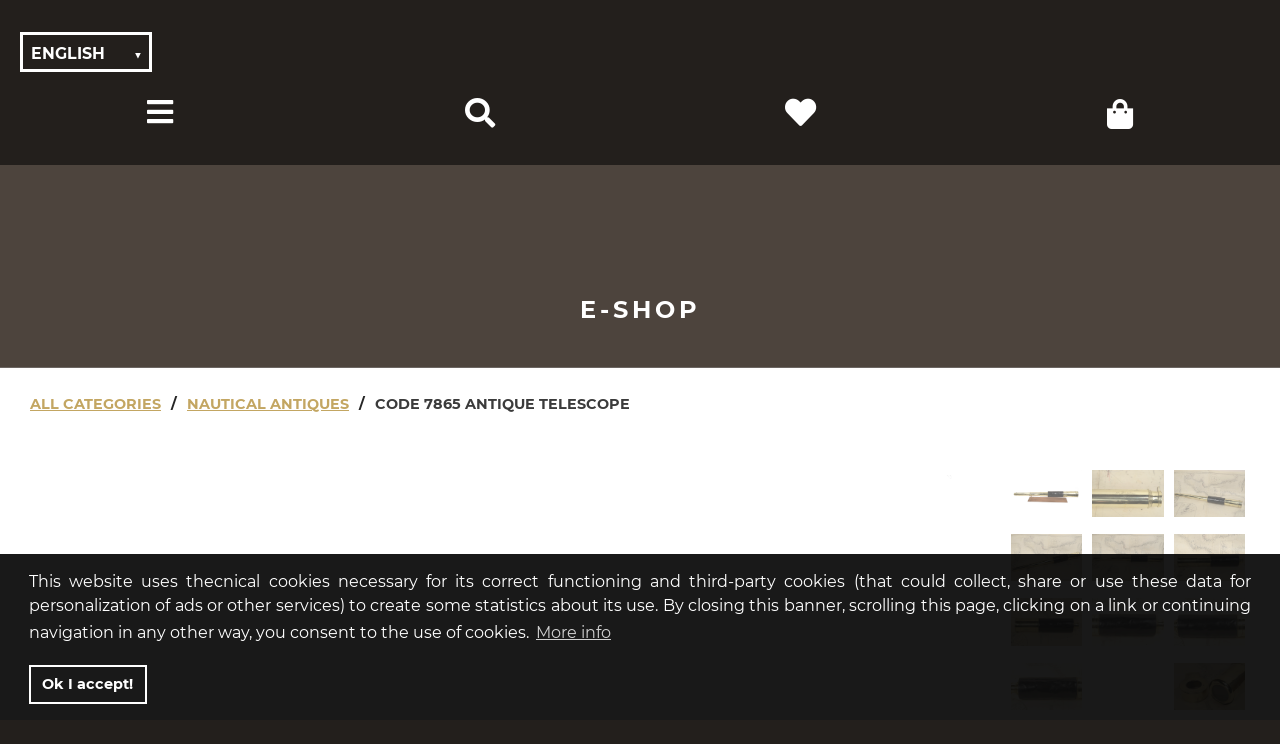

--- FILE ---
content_type: text/html; charset=UTF-8
request_url: https://www.antik.it/Nautical-antiques/7865-Antique-Telescope/
body_size: 22181
content:
<!DOCTYPE html><html xmlns="http://www.w3.org/1999/xhtml" lang="en" xml:lang="en"><head><script async src="https://www.googletagmanager.com/gtag/js?id=UA-15419939-2"></script><script>window.dataLayer = window.dataLayer || [];
  function gtag(){dataLayer.push(arguments);}
  //gtag('set', 'allow_ad_personalization_signals', false);
  gtag('js', new Date());
  gtag('config', 'UA-15419939-2', { 'anonymize_ip': true });
  //gtag('config', 'AW-1037609408', { 'anonymize_ip': true });
  gtag('event', 'page_view', {'send_to': 'UA-15419939-2'});
  gtag('consent', 'default', {
  'ad_storage': 'denied',
  'analytics_storage': 'granted'
});</script><meta http-equiv="X-UA-Compatible" content="IE=edge"/><meta http-equiv="Content-Type" content="text/html; charset=utf-8"/><meta name="viewport" content="width=device-width, initial-scale=1, maximum-scale=3"/><meta name="theme-color" content="#231f1c"/><title>e-Shop/Nautical antiques/Code 7865 Antique Telescope</title><meta name="Description" content="Brass telescope with leather-covered handle and three-extension focus, signed F.M. Newton Optician Halifax from the second half of the 19th century. Maximum length 87.5 cm, 34.4 inches, minimum 30 cm, - 11.7 inches, focal diameter 4.5 cm - 1.8 inches. In good condition, crack on the last lens which does not affect the quality of vision, fully functional and complete with custom-made wooden and brass support base. To focus the telescope you need to extend it completely and then slowly shorten the last extension, the smallest one, until the image is in focus."/><meta name="Keywords" content="nautical antiques, old nautical instruments, vintage nautical instruments, antiques nautical"/><meta name="apple-mobile-web-app-title" content="Antik"><meta name="application-name" content="Antik"><meta name="msapplication-TileColor" content="#ffffff"><meta name="msapplication-TileImage" content="../../tileicon_144x144.png"><link rel="shortcut icon" href="../../favicon.ico?v=1589811369" type="image/x-icon"/><link rel="shortcut icon" href="../../favicon.png?v=1589811369" type="image/png"/><link rel="icon" href="../../favicon.ico?v=1589811369" type="image/x-icon"/><link rel="icon" href="../../smartphone_icon_32.png?v=1589811357" type="image/png"/><link rel="apple-touch-icon" href="../../smartphone_icon_57.png?v=1589811357" type="image/png"/><link rel="apple-touch-icon" href="../../smartphone_icon_72.png?v=1589811357" type="image/png"/><link rel="apple-touch-icon" href="../../smartphone_icon_114.png?v=1589811357" type="image/png"/><link rel="apple-touch-icon" href="../../smartphone_icon_144.png?v=1589811357" type="image/png"/><link rel="stylesheet" href="../../css/reset.min.css?v=1589811379" media="all" type="text/css"/><link rel="stylesheet" href="../../css/default.min.css?v=1769413338" media="all" type="text/css"/><!--[if IE 7]><link rel="stylesheet" href="../../css/font-awesome-ie7.min.css" media="all" type="text/css"/><![endif]--><!--[if IE 8]><link rel="stylesheet" href="../../css/font-awesome-4.7.0.min.css" media="all" type="text/css"/><![endif]--><script src="../../js/jquery-3.4.1.min.js?v=1589811593"></script></head><body><div class="se-pre-con"></div><div id="my-header" style="background-color:#231f1c;"><div id="sticky-menu"><div class="row"><div id="navbar" style="width:100%;float:none;margin:0 auto;position:fixed;z-index:3;background:rgba(35,31,28,1);"><div class="row desktop" style="padding-top:10px;padding-right:20px;font-weight:bold;letter-spacing:2px;text-align:right;color:#fff;"></div><ul><li class="lingue" style="background:rgba(35,31,28,1);"><div class="select" style="background:rgba(35,31,28,1);"><select onChange="if (this.value) window.location.href=this.value" aria-label="Choose a language" style="background:rgba(35,31,28,1);font-size:larger;"><option value="../../Antiquariato-nautico/7865-Cannocchiale-Antico/" style="color:#fff;background:rgba(35,31,28,0);">Italiano</option><option selected style="color:#fff;background:rgba(35,31,28,1);">English</option></select></div></li><li class="bars"><i onClick="sidebar_open()" class="fas fa-bars" title="Menu/Click to open"></i></li><li class="menu"><ul style="white-space:nowrap;padding-left:30px;text-align:left;"><li style="font-size:larger;white-space:nowrap;"><a href="../../Home/Welcome/" title="Home/Click to open">Home</a></li><li style="font-size:larger;white-space:nowrap;"><a href="../../What-we-do/Collections-estimates/" title="Collections estimates/Click to open">Collections estimates</a></li><li style="font-size:larger;white-space:nowrap;"><a href="../../What-we-do/Restorations/" title="Restorations/Click to open">Restorations</a></li><li style="font-size:larger;white-space:nowrap;"><a href="../../What-we-do/Rent/" title="Rent/Click to open">Rent</a></li><li style="opacity:.1;font-size:large;white-space:nowrap;"><a href="../../e-Shop/Welcome/" title="e-Shop/Click to open">e-Shop</a></li></ul></li><li class="search"><i onClick="search_open()" class="fas fa-search" title="Search on our website"></i></li><li class="heart"><a href="../../Wishlist/Welcome/" title="Wishlist"><i id="prova" class="fas fa-heart" title="Wishlist/Click to open"></i></a></li><li class="bag"><a href="../../Cart/Welcome/" title="Cart"><i class="fas fa-shopping-bag" title="Cart/Click to open"></i></a></li></ul><br style="clear:left;"/></div><div id="search-home" class="down-animated" style="position:fixed;z-index:3;"><form method="post" name="cerca" id="cerca" action="../../Search/Welcome/"><input onClick="(this.value='')" type="search" name="q" id="q" placeholder="Search on our website" style="width:100%;text-align:center;font-size:1.3em;"><input type="hidden" name="lang" id="lang" value="e"></form></div></div><div id="my-sidebar" class="sidebar sidebar-animated" style="display:none;z-index:6"><div class="desktop"><div class="row" style="background-color:#FFF;"><div style="background-color:#FFF;max-width:1240px;float:none;margin:0 auto;"><div id="sottomenueshopNavbar" class="sottomenueshopNavbar"><div style="width:100%;float:left;text-align:right;padding:5px;"><i onClick="sidebar_close()" class="fas fa-times" style="color:#252525;" title="Click to close"></i></div><div style="width:60%;float:left;padding:20px;padding-top:10px;"><span style="text-transform:none;"><br/>In addition to the <b>Gallery in Milan, opened in 1999</b>, Antik Arte & Scienza has also had a channel for <b>online sales</b>: on this site it is possible to buy, in fact, nautical antiques, astronomical instruments, globes and antique world maps, antique compasses, measuring instruments, vintage medical instruments and related to natural history. We know how it is important to offer <b>secure and easy on-line purchases</b> and therefore we have decided to offer <b>free shipping and free insurance.</b><br/>All objects have an accurate and safe packaging, and when necessary also a padded wooden box made to measure.<br/>Shipping is <b>insured by Lloyd's London</b>, and you have 28 days to change your mind and <b>return the bought items</b> (see our general selling conditions for more information about return methods).<br/><br/></span></div><div style="width:40%;float:right;padding:20px;padding-top:5px;"><ul><li style="border-top:solid 1px #3A3C40;border-bottom:solid 1px #3A3C40;"><a style="text-transform:uppercase;" href="../../e-Shop/New-items/" title="New items/Click to open">New items</a></li><li style="border-bottom:solid 1px #3A3C40;display:none;"><i class="fas fa-anchor" style="color:#252525;padding-right:10px;"></i><a style="text-transform:uppercase;" href="../../e-Shop/The-REX-collection/" title="The REX collection/Click to open">The REX collection</a><i class="fas fa-anchor" style="color:#252525;padding-right:10px;"></i></li><li style="border-bottom:solid 1px #3A3C40;"><a style="text-transform:uppercase;font-weight:bold;" href="../../e-Shop/Antique-astronomical-instruments/" title="Antique astronomical instruments/Click to open">Antique astronomical instruments</a></li><li style="border-bottom:solid 1px #3A3C40;"><a style="text-transform:uppercase;font-weight:bold;" href="../../e-Shop/Antique-globes-world-maps/" title="Antique globes-world maps/Click to open">Antique globes-world maps</a></li><li style="border-bottom:solid 1px #3A3C40;"><a style="text-transform:uppercase;font-weight:bold;" href="../../e-Shop/Antique-compasses/" title="Antique compasses/Click to open">Antique compasses</a></li><li style="border-bottom:solid 1px #3A3C40;"><a style="text-transform:uppercase;font-weight:bold;" href="../../e-Shop/Nautical-antiques/" title="Nautical antiques/Click to open">Nautical antiques</a></li><li style="border-bottom:solid 1px #3A3C40;"><a style="text-transform:uppercase;font-weight:bold;" href="../../e-Shop/Vintage-boats-projects/" title="Vintage boats projects/Click to open">Vintage boats projects</a></li><li style="border-bottom:solid 1px #3A3C40;"><a style="text-transform:uppercase;font-weight:bold;" href="../../e-Shop/Old-ship-models/" title="Old ship models/Click to open">Old ship models</a></li><li style="border-bottom:solid 1px #3A3C40;"><a style="text-transform:uppercase;font-weight:bold;" href="../../e-Shop/Old-aircraft/" title="Old aircraft/Click to open">Old aircraft</a></li><li style="border-bottom:solid 1px #3A3C40;"><a style="text-transform:uppercase;font-weight:bold;" href="../../e-Shop/Antique-measuring-instruments/" title="Antique measuring instruments/Click to open">Antique measuring instruments</a></li><li style="border-bottom:solid 1px #3A3C40;"><a style="text-transform:uppercase;font-weight:bold;" href="../../e-Shop/Antique-barometers/" title="Antique barometers/Click to open">Antique barometers</a></li><li style="border-bottom:solid 1px #3A3C40;"><a style="text-transform:uppercase;font-weight:bold;" href="../../e-Shop/Old-medical-instruments/" title="Old medical instruments/Click to open">Old medical instruments</a></li><li style="border-bottom:solid 1px #3A3C40;"><a style="text-transform:uppercase;font-weight:bold;" href="../../e-Shop/Natural-history/" title="Natural history/Click to open">Natural history</a></li><li style="letter-spacing:1px;border-bottom:solid 1px #3A3C40;"><a style="letter-spacing:1px;text-transform:uppercase;font-weight:normal;" href="../../General-selling-conditions/Welcome/">General terms</a></li></ul></div></div></div></div></div><div class="mobile"><i onClick="sidebar_close()" class="fas fa-times" style="color:#252525" title="Click to close"></i><div style="padding-left:0;padding-right:10px;padding-bottom:15px;margin-left:0;font-size:1em;font-weight:bold;color:#252525;"><img data-src="../../img/antik-logo-bn-sidebar.png?v=1589811436" src="../../img/1px.gif?v=1589811435" alt="Antik"/><br/>	via S. Giovanni sul Muro 10<br/>	20121 Milan (MI) - Italy<br/><a href="tel:+390286461448">+39 0286461448</a><br/><a href="mailto:info@antik.it">info@antik.it</a><br/><br/>	Monday-Saturday:  10am-7pm<br/>	Sunday: closed</div><ul><li><a href="../../Home/Welcome/">Home</a></li><li><a href="../../What-we-do/Collections-estimates/">Collections estimates</a></li><li><a href="../../What-we-do/Restorations/">Restorations</a></li><li><a href="../../What-we-do/Rent/">Rent</a></li><li onClick="aprieshop();" style="color:#252525"><mark>e-Shop</mark><i id="aprieshop" class="fas fa-minus" style="color:#252525" title="Click to close"></i><div id="sottomenueshop" class="down-animated" style="display:block;"><ul style="padding-left:0;"><li style="text-align:left;padding-left:0;"><a href="../../e-Shop/New-items/">New items</a></li><li style="text-align:left;padding-left:0;display:none;"><i class="fas fa-anchor" style="color:#252525;padding-right:10px;"></i><a href="../../e-Shop/The-REX-collection/">The REX collection</a><i class="fas fa-anchor" style="color:#252525;padding-right:10px;"></i></li><li style="text-align:left;padding-left:0;"><a href="../../e-Shop/Antique-astronomical-instruments/">Antique astronomical instruments</a></li><li style="text-align:left;padding-left:0;"><a href="../../e-Shop/Antique-globes-world-maps/">Antique globes-world maps</a></li><li style="text-align:left;padding-left:0;"><a href="../../e-Shop/Antique-compasses/">Antique compasses</a></li><li style="text-align:left;padding-left:0;"><a href="../../e-Shop/Nautical-antiques/">Nautical antiques</a></li><li style="text-align:left;padding-left:0;"><a href="../../e-Shop/Vintage-boats-projects/">Vintage boats projects</a></li><li style="text-align:left;padding-left:0;"><a href="../../e-Shop/Old-ship-models/">Old ship models</a></li><li style="text-align:left;padding-left:0;"><a href="../../e-Shop/Old-aircraft/">Old aircraft</a></li><li style="text-align:left;padding-left:0;"><a href="../../e-Shop/Antique-measuring-instruments/">Antique measuring instruments</a></li><li style="text-align:left;padding-left:0;"><a href="../../e-Shop/Antique-barometers/">Antique barometers</a></li><li style="text-align:left;padding-left:0;"><a href="../../e-Shop/Old-medical-instruments/">Old medical instruments</a></li><li style="text-align:left;padding-left:0;"><a href="../../e-Shop/Natural-history/">Natural history</a></li></ul></div></li><li style="letter-spacing:normal;font-size:.9em;"><a style="letter-spacing:normal;font-size:.9em;" href="../../General-selling-conditions/Welcome/">General terms</a></li><li style="letter-spacing:normal;font-size:.9em;"><a style="letter-spacing:normal;font-size:.9em;" href="../../Privacy/Welcome/">Cookies - Privacy</a></li></ul></div></div><div class="overlay" id="my-overlay" onClick="sidebar_close()"></div></div></div><script async src="https://www.googletagmanager.com/gtag/js?id=AW-1037609408"></script><script>window.dataLayer = window.dataLayer || [];
  function gtag(){dataLayer.push(arguments);}
  gtag('js', new Date());
  gtag('config', 'AW-1037609408', { 'anonymize_ip': true });
  gtag('event', 'page_view', {
    'send_to': 'AW-1037609408',
    'ecomm_prodid': '1711214680'
  });</script><div id="my-content"><div class="row per-print">www.antik.it/Nautical-antiques/7865-Antique-Telescope/</div><div class="row no-print" style="padding:0;margin:0;"><div class="hero-image"><img class="no-print" src="../../img/hero2.jpg?v=1589811441" alt="Antik"><div class="overlay-menu no-print"><b>e-Shop</b></div></div></div><div class="row mobile no-print" style="margin-top:90px;"><div class="no-print bread" style="max-width:1240px;float:none;margin:0 auto;padding-left:10px;padding-right:10px;font-size:larger;text-align:left;"><a onClick="sidebar_open()" style="font-weight:bold;text-transform:uppercase;color:#c3a662;" title="Click to open"><u>All categories</u></a><span style="font-weight:bold;text-transform:uppercase;padding-left:10px;padding-right:10px;">/</span><a style="font-weight:bold;text-transform:uppercase;color:#c3a662;" href="../../e-Shop/Nautical-antiques/" title="Nautical antiques/Click to open"><u>Nautical antiques</u></a><span style="font-weight:bold;text-transform:uppercase;padding-left:10px;padding-right:10px;">/</span><mark style="background-color:#FFF;">Code 7865 Antique Telescope</mark></div></div><div class="row desktop no-print" style="margin-top:70px;"><div class="no-print bread" style="max-width:1240px;float:none;margin:0 auto;padding-left:10px;padding-right:10px;padding-top:20px;font-size:larger;"><a onClick="sidebar_open()" style="font-weight:bold;text-transform:uppercase;color:#c3a662;" title="Click to open"><u>All categories</u></a><span style="font-weight:bold;text-transform:uppercase;padding-left:10px;padding-right:10px;">/</span><a style="font-weight:bold;text-transform:uppercase;color:#c3a662;" href="../../e-Shop/Nautical-antiques/" title="Nautical antiques/Click to open"><u>Nautical antiques</u></a><span style="font-weight:bold;text-transform:uppercase;padding-left:10px;padding-right:10px;">/</span><mark style="background-color:#FFF;">Code 7865 Antique Telescope</mark></div></div><div itemscope itemtype="http://schema.org/Product"><div class="row no-print ipadno" style="background-color:#FFF;"><div style="width:100%;max-width:1240px;float:none;margin:0 auto;padding-left:10px;padding-right:10px;background-color:#FFF;text-align:center;"><div class="responsive-scheda no-print" style="margin-bottom:0;padding-bottom:20px;"><div style="text-align:center;padding-left:20px;padding-right:20px;"><img itemprop="image" onerror="imgError(this);" data-src="../../prodotti/grandi/7865-1-Antique-Telescope.jpg?v=1711214698" src="../../img/1px.gif?v=1589811435" alt="Nautical antiques/7865-Antique Telescope"></div><div style="text-align:center;padding-left:20px;padding-right:20px;"><img itemprop="image" onerror="imgError(this);" data-src="../../prodotti/grandi/7865-2-Antique-Telescope.jpg?v=1711214715" src="../../img/1px.gif?v=1589811435" alt="Nautical antiques/7865-Antique Telescope"></div><div style="text-align:center;padding-left:20px;padding-right:20px;"><img itemprop="image" onerror="imgError(this);" data-src="../../prodotti/grandi/7865-3-Antique-Telescope.jpg?v=1711214728" src="../../img/1px.gif?v=1589811435" alt="Nautical antiques/7865-Antique Telescope"></div><div style="text-align:center;padding-left:20px;padding-right:20px;"><img itemprop="image" onerror="imgError(this);" data-src="../../prodotti/grandi/7865-4-Antique-Telescope.jpg?v=1711214746" src="../../img/1px.gif?v=1589811435" alt="Nautical antiques/7865-Antique Telescope"></div><div style="text-align:center;padding-left:20px;padding-right:20px;"><img itemprop="image" onerror="imgError(this);" data-src="../../prodotti/grandi/7865-5-Antique-Telescope.jpg?v=1711214765" src="../../img/1px.gif?v=1589811435" alt="Nautical antiques/7865-Antique Telescope"></div><div style="text-align:center;padding-left:20px;padding-right:20px;"><img itemprop="image" onerror="imgError(this);" data-src="../../prodotti/grandi/7865-6-Antique-Telescope.jpg?v=1711214782" src="../../img/1px.gif?v=1589811435" alt="Nautical antiques/7865-Antique Telescope"></div><div style="text-align:center;padding-left:20px;padding-right:20px;"><img itemprop="image" onerror="imgError(this);" data-src="../../prodotti/grandi/7865-7-Antique-Telescope.jpg?v=1711214803" src="../../img/1px.gif?v=1589811435" alt="Nautical antiques/7865-Antique Telescope"></div><div style="text-align:center;padding-left:20px;padding-right:20px;"><img itemprop="image" onerror="imgError(this);" data-src="../../prodotti/grandi/7865-8-Antique-Telescope.jpg?v=1711214819" src="../../img/1px.gif?v=1589811435" alt="Nautical antiques/7865-Antique Telescope"></div><div style="text-align:center;padding-left:20px;padding-right:20px;"><img itemprop="image" onerror="imgError(this);" data-src="../../prodotti/grandi/7865-9-Antique-Telescope.jpg?v=1711214833" src="../../img/1px.gif?v=1589811435" alt="Nautical antiques/7865-Antique Telescope"></div><div style="text-align:center;padding-left:20px;padding-right:20px;"><img itemprop="image" onerror="imgError(this);" data-src="../../prodotti/grandi/7865-10-Antique-Telescope.jpg?v=1711214846" src="../../img/1px.gif?v=1589811435" alt="Nautical antiques/7865-Antique Telescope"></div><div style="text-align:center;padding-left:20px;padding-right:20px;"><img itemprop="image" onerror="imgError(this);" data-src="../../prodotti/grandi/7865-11-Antique-Telescope.jpg?v=1711214860" src="../../img/1px.gif?v=1589811435" alt="Nautical antiques/7865-Antique Telescope"></div><div style="text-align:center;padding-left:20px;padding-right:20px;"><img itemprop="image" onerror="imgError(this);" data-src="../../prodotti/grandi/7865-12-Antique-Telescope.jpg?v=1711214873" src="../../img/1px.gif?v=1589811435" alt="Nautical antiques/7865-Antique Telescope"></div><div style="text-align:center;padding-left:20px;padding-right:20px;"><img itemprop="image" onerror="imgError(this);" data-src="../../prodotti/grandi/7865-13-Antique-Telescope.jpg?v=1711214887" src="../../img/1px.gif?v=1589811435" alt="Nautical antiques/7865-Antique Telescope"></div><div style="text-align:center;padding-left:20px;padding-right:20px;"><img itemprop="image" onerror="imgError(this);" data-src="../../prodotti/grandi/7865-14-Antique-Telescope.jpg?v=1711214902" src="../../img/1px.gif?v=1589811435" alt="Nautical antiques/7865-Antique Telescope"></div><div style="text-align:center;padding-left:20px;padding-right:20px;"><img itemprop="image" onerror="imgError(this);" data-src="../../prodotti/grandi/7865-15-Antique-Telescope.jpg?v=1711214916" src="../../img/1px.gif?v=1589811435" alt="Nautical antiques/7865-Antique Telescope"></div><div style="text-align:center;padding-left:20px;padding-right:20px;"><img itemprop="image" onerror="imgError(this);" data-src="../../prodotti/grandi/7865-16-Antique-Telescope.jpg?v=1711214935" src="../../img/1px.gif?v=1589811435" alt="Nautical antiques/7865-Antique Telescope"></div><div style="text-align:center;padding-left:20px;padding-right:20px;"><img itemprop="image" onerror="imgError(this);" data-src="../../prodotti/grandi/7865-17-Antique-Telescope.jpg?v=1711214951" src="../../img/1px.gif?v=1589811435" alt="Nautical antiques/7865-Antique Telescope"></div><div style="text-align:center;padding-left:20px;padding-right:20px;"><img itemprop="image" onerror="imgError(this);" data-src="../../prodotti/grandi/7865-18-Antique-Telescope.jpg?v=1711214966" src="../../img/1px.gif?v=1589811435" alt="Nautical antiques/7865-Antique Telescope"></div><div style="text-align:center;padding-left:20px;padding-right:20px;"><img itemprop="image" onerror="imgError(this);" data-src="../../prodotti/grandi/7865-19-Antique-Telescope.jpg?v=1711214985" src="../../img/1px.gif?v=1589811435" alt="Nautical antiques/7865-Antique Telescope"></div><div style="text-align:center;padding-left:20px;padding-right:20px;"><img itemprop="image" onerror="imgError(this);" data-src="../../prodotti/grandi/7865-20-Antique-Telescope.jpg?v=1711215005" src="../../img/1px.gif?v=1589811435" alt="Nautical antiques/7865-Antique Telescope"></div><div style="padding-left:20px;padding-right:20px;text-align:center;"><img onerror="imgError(this);" data-src="../../img/scatola-sestante.jpg?v=1589811456" src="../../img/1px.gif?v=1589811435" alt="Gift box"></div></div></div></div><div class="row no-print ipadsi" style="background-color:#FFF;"><div style="width:100%;max-width:1240px;float:none;margin:0 auto;padding-top:20px;padding-left:10px;padding-right:10px;background-color:#FFF;text-align:center;"><div class="mySlides-scheda" style="width:80%;float:left;"><img id="expandedImg" itemprop="image" data-src="../../prodotti/grandi/7865-1-Antique-Telescope.jpg?v=1711214698" src="../../img/1px.gif?v=1589811435" alt="Nautical antiques/7865-Antique Telescope"></div><div class="mySlides-scheda" style="width:80%;float:left;"><img id="expandedImg" itemprop="image" data-src="../../prodotti/grandi/7865-2-Antique-Telescope.jpg?v=1711214715" src="../../img/1px.gif?v=1589811435" alt="Nautical antiques/7865-Antique Telescope"></div><div class="mySlides-scheda" style="width:80%;float:left;"><img id="expandedImg" itemprop="image" data-src="../../prodotti/grandi/7865-3-Antique-Telescope.jpg?v=1711214728" src="../../img/1px.gif?v=1589811435" alt="Nautical antiques/7865-Antique Telescope"></div><div class="mySlides-scheda" style="width:80%;float:left;"><img id="expandedImg" itemprop="image" data-src="../../prodotti/grandi/7865-4-Antique-Telescope.jpg?v=1711214746" src="../../img/1px.gif?v=1589811435" alt="Nautical antiques/7865-Antique Telescope"></div><div class="mySlides-scheda" style="width:80%;float:left;"><img id="expandedImg" itemprop="image" data-src="../../prodotti/grandi/7865-5-Antique-Telescope.jpg?v=1711214765" src="../../img/1px.gif?v=1589811435" alt="Nautical antiques/7865-Antique Telescope"></div><div class="mySlides-scheda" style="width:80%;float:left;"><img id="expandedImg" itemprop="image" data-src="../../prodotti/grandi/7865-6-Antique-Telescope.jpg?v=1711214782" src="../../img/1px.gif?v=1589811435" alt="Nautical antiques/7865-Antique Telescope"></div><div class="mySlides-scheda" style="width:80%;float:left;"><img id="expandedImg" itemprop="image" data-src="../../prodotti/grandi/7865-7-Antique-Telescope.jpg?v=1711214803" src="../../img/1px.gif?v=1589811435" alt="Nautical antiques/7865-Antique Telescope"></div><div class="mySlides-scheda" style="width:80%;float:left;"><img id="expandedImg" itemprop="image" data-src="../../prodotti/grandi/7865-8-Antique-Telescope.jpg?v=1711214819" src="../../img/1px.gif?v=1589811435" alt="Nautical antiques/7865-Antique Telescope"></div><div class="mySlides-scheda" style="width:80%;float:left;"><img id="expandedImg" itemprop="image" data-src="../../prodotti/grandi/7865-9-Antique-Telescope.jpg?v=1711214833" src="../../img/1px.gif?v=1589811435" alt="Nautical antiques/7865-Antique Telescope"></div><div class="mySlides-scheda" style="width:80%;float:left;"><img id="expandedImg" itemprop="image" data-src="../../prodotti/grandi/7865-10-Antique-Telescope.jpg?v=1711214846" src="../../img/1px.gif?v=1589811435" alt="Nautical antiques/7865-Antique Telescope"></div><div class="mySlides-scheda" style="width:80%;float:left;"><img id="expandedImg" itemprop="image" data-src="../../prodotti/grandi/7865-11-Antique-Telescope.jpg?v=1711214860" src="../../img/1px.gif?v=1589811435" alt="Nautical antiques/7865-Antique Telescope"></div><div class="mySlides-scheda" style="width:80%;float:left;"><img id="expandedImg" itemprop="image" data-src="../../prodotti/grandi/7865-12-Antique-Telescope.jpg?v=1711214873" src="../../img/1px.gif?v=1589811435" alt="Nautical antiques/7865-Antique Telescope"></div><div class="mySlides-scheda" style="width:80%;float:left;"><img id="expandedImg" itemprop="image" data-src="../../prodotti/grandi/7865-13-Antique-Telescope.jpg?v=1711214887" src="../../img/1px.gif?v=1589811435" alt="Nautical antiques/7865-Antique Telescope"></div><div class="mySlides-scheda" style="width:80%;float:left;"><img id="expandedImg" itemprop="image" data-src="../../prodotti/grandi/7865-14-Antique-Telescope.jpg?v=1711214902" src="../../img/1px.gif?v=1589811435" alt="Nautical antiques/7865-Antique Telescope"></div><div class="mySlides-scheda" style="width:80%;float:left;"><img id="expandedImg" itemprop="image" data-src="../../prodotti/grandi/7865-15-Antique-Telescope.jpg?v=1711214916" src="../../img/1px.gif?v=1589811435" alt="Nautical antiques/7865-Antique Telescope"></div><div class="mySlides-scheda" style="width:80%;float:left;"><img id="expandedImg" itemprop="image" data-src="../../prodotti/grandi/7865-16-Antique-Telescope.jpg?v=1711214935" src="../../img/1px.gif?v=1589811435" alt="Nautical antiques/7865-Antique Telescope"></div><div class="mySlides-scheda" style="width:80%;float:left;"><img id="expandedImg" itemprop="image" data-src="../../prodotti/grandi/7865-17-Antique-Telescope.jpg?v=1711214951" src="../../img/1px.gif?v=1589811435" alt="Nautical antiques/7865-Antique Telescope"></div><div class="mySlides-scheda" style="width:80%;float:left;"><img id="expandedImg" itemprop="image" data-src="../../prodotti/grandi/7865-18-Antique-Telescope.jpg?v=1711214966" src="../../img/1px.gif?v=1589811435" alt="Nautical antiques/7865-Antique Telescope"></div><div class="mySlides-scheda" style="width:80%;float:left;"><img id="expandedImg" itemprop="image" data-src="../../prodotti/grandi/7865-19-Antique-Telescope.jpg?v=1711214985" src="../../img/1px.gif?v=1589811435" alt="Nautical antiques/7865-Antique Telescope"></div><div class="mySlides-scheda" style="width:80%;float:left;"><img id="expandedImg" itemprop="image" data-src="../../prodotti/grandi/7865-20-Antique-Telescope.jpg?v=1711215005" src="../../img/1px.gif?v=1589811435" alt="Nautical antiques/7865-Antique Telescope"></div><div class="mySlides-scheda-icone" style="width:20%;float:right;"><div style="width:33.33%;float:left;"><img onclick="myFunction(this);" class="demo" data-src="../../prodotti/grandi/7865-1-Antique-Telescope.jpg?v=1711214698" src="../../img/1px.gif?v=1589811435" alt="Nautical antiques/7865-Antique Telescope" onerror="imgError(this);"></div><div style="width:33.33%;float:left;"><img onclick="myFunction(this);" class="demo" data-src="../../prodotti/grandi/7865-2-Antique-Telescope.jpg?v=1711214715" src="../../img/1px.gif?v=1589811435" alt="Nautical antiques/7865-Antique Telescope" onerror="imgError(this);"></div><div style="width:33.33%;float:left;"><img onclick="myFunction(this);" class="demo" data-src="../../prodotti/grandi/7865-3-Antique-Telescope.jpg?v=1711214728" src="../../img/1px.gif?v=1589811435" alt="Nautical antiques/7865-Antique Telescope" onerror="imgError(this);"></div><div style="width:33.33%;float:left;"><img onclick="myFunction(this);" class="demo" data-src="../../prodotti/grandi/7865-4-Antique-Telescope.jpg?v=1711214746" src="../../img/1px.gif?v=1589811435" alt="Nautical antiques/7865-Antique Telescope" onerror="imgError(this);"></div><div style="width:33.33%;float:left;"><img onclick="myFunction(this);" class="demo" data-src="../../prodotti/grandi/7865-5-Antique-Telescope.jpg?v=1711214765" src="../../img/1px.gif?v=1589811435" alt="Nautical antiques/7865-Antique Telescope" onerror="imgError(this);"></div><div style="width:33.33%;float:left;"><img onclick="myFunction(this);" class="demo" data-src="../../prodotti/grandi/7865-6-Antique-Telescope.jpg?v=1711214782" src="../../img/1px.gif?v=1589811435" alt="Nautical antiques/7865-Antique Telescope" onerror="imgError(this);"></div><div style="width:33.33%;float:left;"><img onclick="myFunction(this);" class="demo" data-src="../../prodotti/grandi/7865-7-Antique-Telescope.jpg?v=1711214803" src="../../img/1px.gif?v=1589811435" alt="Nautical antiques/7865-Antique Telescope" onerror="imgError(this);"></div><div style="width:33.33%;float:left;"><img onclick="myFunction(this);" class="demo" data-src="../../prodotti/grandi/7865-8-Antique-Telescope.jpg?v=1711214819" src="../../img/1px.gif?v=1589811435" alt="Nautical antiques/7865-Antique Telescope" onerror="imgError(this);"></div><div style="width:33.33%;float:left;"><img onclick="myFunction(this);" class="demo" data-src="../../prodotti/grandi/7865-9-Antique-Telescope.jpg?v=1711214833" src="../../img/1px.gif?v=1589811435" alt="Nautical antiques/7865-Antique Telescope" onerror="imgError(this);"></div><div style="width:33.33%;float:left;"><img onclick="myFunction(this);" class="demo" data-src="../../prodotti/grandi/7865-10-Antique-Telescope.jpg?v=1711214846" src="../../img/1px.gif?v=1589811435" alt="Nautical antiques/7865-Antique Telescope" onerror="imgError(this);"></div><div style="width:33.33%;float:left;"><img onclick="myFunction(this);" class="demo" data-src="../../prodotti/grandi/7865-11-Antique-Telescope.jpg?v=1711214860" src="../../img/1px.gif?v=1589811435" alt="Nautical antiques/7865-Antique Telescope" onerror="imgError(this);"></div><div style="width:33.33%;float:left;"><img onclick="myFunction(this);" class="demo" data-src="../../prodotti/grandi/7865-12-Antique-Telescope.jpg?v=1711214873" src="../../img/1px.gif?v=1589811435" alt="Nautical antiques/7865-Antique Telescope" onerror="imgError(this);"></div><div style="width:33.33%;float:left;"><img onclick="myFunction(this);" class="demo" data-src="../../prodotti/grandi/7865-13-Antique-Telescope.jpg?v=1711214887" src="../../img/1px.gif?v=1589811435" alt="Nautical antiques/7865-Antique Telescope" onerror="imgError(this);"></div><div style="width:33.33%;float:left;"><img onclick="myFunction(this);" class="demo" data-src="../../prodotti/grandi/7865-14-Antique-Telescope.jpg?v=1711214902" src="../../img/1px.gif?v=1589811435" alt="Nautical antiques/7865-Antique Telescope" onerror="imgError(this);"></div><div style="width:33.33%;float:left;"><img onclick="myFunction(this);" class="demo" data-src="../../prodotti/grandi/7865-15-Antique-Telescope.jpg?v=1711214916" src="../../img/1px.gif?v=1589811435" alt="Nautical antiques/7865-Antique Telescope" onerror="imgError(this);"></div><div style="width:33.33%;float:left;"><img onclick="myFunction(this);" class="demo" data-src="../../prodotti/grandi/7865-16-Antique-Telescope.jpg?v=1711214935" src="../../img/1px.gif?v=1589811435" alt="Nautical antiques/7865-Antique Telescope" onerror="imgError(this);"></div><div style="width:33.33%;float:left;"><img onclick="myFunction(this);" class="demo" data-src="../../prodotti/grandi/7865-17-Antique-Telescope.jpg?v=1711214951" src="../../img/1px.gif?v=1589811435" alt="Nautical antiques/7865-Antique Telescope" onerror="imgError(this);"></div><div style="width:33.33%;float:left;"><img onclick="myFunction(this);" class="demo" data-src="../../prodotti/grandi/7865-18-Antique-Telescope.jpg?v=1711214966" src="../../img/1px.gif?v=1589811435" alt="Nautical antiques/7865-Antique Telescope" onerror="imgError(this);"></div><div style="width:33.33%;float:left;"><img onclick="myFunction(this);" class="demo" data-src="../../prodotti/grandi/7865-19-Antique-Telescope.jpg?v=1711214985" src="../../img/1px.gif?v=1589811435" alt="Nautical antiques/7865-Antique Telescope" onerror="imgError(this);"></div><div style="width:33.33%;float:left;"><img onclick="myFunction(this);" class="demo" data-src="../../prodotti/grandi/7865-20-Antique-Telescope.jpg?v=1711215005" src="../../img/1px.gif?v=1589811435" alt="Nautical antiques/7865-Antique Telescope" onerror="imgError(this);"></div><div style="width:33.33%;float:left;"><img onclick="myFunction(this);" class="demo" data-src="../../img/scatola-sestante.jpg?v=1589811456" src="../../img/1px.gif?v=1589811435" alt="Gift box"></div></div></div></div><div class="row per-print"><div style="max-width:1240px;float:none;margin:0 auto;"><img data-src="../../prodotti/grandi/7865-1-Antique-Telescope.jpg?v=1711214698" src="../../img/1px.gif?v=1589811435" style="width:50%;height:auto;padding:10px;float:left;" alt="Nautical antiques/7865-"><img onerror="imgError(this);" data-src="../../img/scatola-sestante.jpg?v=1589811456" src="../../img/1px.gif?v=1589811435" style="width:50%;height:auto;padding:10px;float:right;" alt="Gift box"></div></div><div class="row per-print" style="text-align:center;"></div><div class="row"><div class="no-print" style="max-width:1240px;float:none;margin:0 auto;border-bottom:solid 1px #a7a7a7;"><div class="scheda no-print" style="width:50%;float:left;text-align:center;"><div itemprop="offers" itemscope itemtype="http://schema.org/Offer"><span style="display:none;" itemprop="priceCurrency" content="EU"></span><span style="display:none;" itemprop="price" content="0.00"></span><p style="font-size:1.3em;font-weight:bold;"><link itemprop="availability" href="http://schema.org/OutOfStock"/>Out of stock</p><span style="display:none;" itemprop="itemCondition" content="UsedCondition">used</span><span style="display:none;" itemprop="url">https://www.antik.it/Nautical-antiques/7865-Antique-Telescope/</span></div></div><div class="scheda no-print" style="width:50%;float:left;text-align:center;padding-top:20px;"><input class="cuore" id="17112146802" type="checkbox" value="1711214680"/><label class="labelcuore" for="17112146802"><i class="fas fa-heart"></i></label><script>$('#17112146802').click(function(){
    var prod = $('#17112146802').val();
    if ($('#17112146802').attr('checked')) {
        $.ajax({
		url: "../../unsave.php",
		type: "POST",
		data: {
		    prod: 1711214680			
		},
		cache: false
        })
    } else {
        $.ajax({
		url: "../../save.php",
		type: "POST",
		data: {
		    prod: 1711214680			
		},
		cache: false
        })
    }
})</script></div></div><br style="clear:left;"/></div><div class="row" style="background-color:#fff;padding-left:10px;padding-right:10px;font-size:1.3em;"><div style="max-width:1240px;float:none;margin:0 auto;padding-top:5px;padding-left:10px;padding-right:10px;font-size:larger;line-height:30px;"><div class="scheda-descrizione"><span style="display:none;" itemprop="productID">1711214680</span><span style="display:none;" itemprop="name">Code 7865 Antique Telescope</span><span itemprop="description">Brass telescope with leather-covered handle and three-extension focus, signed F.M. Newton Optician Halifax from the second half of the 19th century. Maximum length 87.5 cm, 34.4 inches, minimum 30 cm, - 11.7 inches, focal diameter 4.5 cm - 1.8 inches. In good condition, crack on the last lens which does not affect the quality of vision, fully functional and complete with custom-made wooden and brass support base. To focus the telescope you need to extend it completely and then slowly shorten the last extension, the smallest one, until the image is in focus.				<br/><br/>Frederick Mark Newton born in 1817 was an optician and telescope maker who worked in Halifax from 1871 to 1885.<br/><br/>	According to legend, one unspecified day in 1608 the children of Hans Lipperhey, who was an eyeglass maker from Middelburg, were playing with lenses in their father's workshop. When one of the sons placed a concave lens near his eye, holding a convex lens in the other hand, and holding out his arm towards the tip of the bell tower of the cathedral, looked through it, he saw the weathercock that was on the top grow bigger and get closer. . Having immediately shown the phenomenon to his father, he fixed the lenses on a board to make observation easier, thus creating the first rudimentary telescope. Unfortunately for Lipperhey, however, when he presented a patent request for this instrument to the States General, within a few days other Dutch eyeglass makers also claimed the invention.</span></div></div></div></div><div class="row no-print" style="border-top:solid 1px #a7a7a7;"><div class="row no-print confezione" style="max-width:1240px;float:none;margin:0 auto;padding-bottom:0;"><H3 style="font-size:1.8em;text-align:center;padding-bottom:20px;">free gift box</H3><img class="desktop ipad" data-src="../../img/scatolina-bussola.jpg?v=1589811456" src="../../img/1px.gif?v=1589811435" alt="free gift box"/><img class="desktop ipad ipadp" data-src="../../img/scatola-cannocchiali.jpg?v=1589811451" src="../../img/1px.gif?v=1589811435" alt="free gift box"/><img data-src="../../img/scatola-sestante.jpg?v=1589811456" src="../../img/1px.gif?v=1589811435" alt="free gift box"/><img data-src="../../img/scatola-regolo-Fuller.jpg?v=1589811454" src="../../img/1px.gif?v=1589811435" alt="free gift box"/><br style="clear:left;"/></div></div><div onClick="apridomande()" class="row no-print" style="padding-top:35px;border-top:solid 1px #a7a7a7;font-size:larger;"><H3 style="font-size:1.4em;text-align:center;padding:20px;padding-top:0;padding-bottom:20px;">FAQ<i id="down" class="fas fa-chevron-down" style="font-size:1em;padding-left:30px;"></i></H3></div><div id="domande" class="row no-print confezione" style="max-width:1240px;float:none;margin:0 auto;padding-bottom:0;display:none;"><p style="font-weight:bold;text-transform:uppercase;"><i class="fas fa-check"><span style="padding-left:10px;font-family:Montserrat;line-height:20px;">Do you provide an authenticity certificate/expertise?</span></i></p><p>Of course! &nbsp;The legislative decree n. 42/2004 stipulates that who sells works of art or historical and archaeological items has the obligation to deliver to the purchaser the documents attesting to the authenticity of the object, or at least to submit the documents relating to the probable attribution and origin. Antik Arte & Scienza provides an expertise (as warranty) that contains a description, period and assignment or the author, if known, of the item.</p><p style="font-weight:bold;text-transform:uppercase;"><i class="fas fa-check"><span style="padding-left:10px;font-family:Montserrat;line-height:20px;">How can I pay?</span></i></p><p>Secure payments&nbsp;by PayPal, credit card or bank transfer.</p><p style="font-weight:bold;text-transform:uppercase;"><i class="fas fa-check"><span style="padding-left:10px;font-family:Montserrat;line-height:20px;">What are the shipping terms and the delivery schedule?</span></i></p><p>Shipping by DHL or UPS is free (but if we are shipping to a country non-EU remember that any taxes and customs duties are on your expense), and items will be sent just after receiving of payment.<br/>Italy: delivering on the average in 24 h.<br/>
Europe: delivering on the average in 2/3 weekdays.<br/>
Other countries: delivering on the average in 5 weekdays; custom duties charged to the buyer.</p><p style="font-weight:bold;text-transform:uppercase;"><i class="fas fa-check"><span style="padding-left:10px;font-family:Montserrat;line-height:20px;">Is shipping insured?</span></i></p><p>Of course! &nbsp;Free insurance by Lloyd's London&nbsp;that covers almost all destinations.</p><p style="font-weight:bold;text-transform:uppercase;"><i class="fas fa-check"><span style="padding-left:10px;font-family:Montserrat;line-height:20px;">If I change my mind, can I return the item?</span></i></p><p>Of course! (see our <a href="../../General-selling-conditions/Welcome/" class="fancy_form"><u>general terms</u></a> for more information).</p></div><div style="display:none;"><h1>e-Shop</h1><h2>Nautical antiques</h2><h3>Code 7865 Antique Telescope</h3><div itemscope itemtype="http://schema.org/BreadcrumbList"><span itemprop="itemListElement" itemscope itemtype="http://schema.org/ListItem"><a itemprop="item" href="../../e-Shop/Welcome/"><span itemprop="position">2</span><span itemprop="name">e-Shop</span></a><a itemprop="item" href="../../Nautical-antiques/7865-Antique-Telescope/"><span itemprop="position">1</span><span itemprop="name">Nautical-antiques</span></a><span itemprop="name">Code 7865 Antique Telescope</span></span></div></div></div><div id="my-footer"><div class="row no-print" id="recenti" style="background-color:#FFF;border-top:solid 1px #a7a7a7;"><H4 style="font-size:1.8em;text-align:center;padding:20px;padding-top:30px;padding-bottom:20px;">Recently viewed</H4><div class="responsive-recenti" style="padding-top:10px;padding-bottom:20px;padding-left:15px;padding-right:15px;"><div style="padding-left:20px;padding-right:20px;"><a href="../../Nautical-antiques/7865-Antique-Telescope/" title="Code 7865 Antique Telescope" style="outline:none;text-decoration:none;"><img data-src="../../prodotti/icone/7865-1-Antique-Telescope.jpg?v=1711214697" src="../../img/1px.gif?v=1589811435" alt="Code 7865 Antique Telescope"></a></div></div></div><div class="row no-print" style="padding:0;margin:0;background-color:#bc9d58;margin:0 auto;float:none;"><H3 style="font-size:1.8em;text-align:center;padding:20px;padding-top:30px;">What our customers say<br/><br/></H3><div id="feedback" style="background-color:#bc9d58;text-align:center;"><div class="responsive-feedback" style="background-color:#bc9d58;"><div style="text-align:center;padding-left:20px;padding-right:20px;padding-top:20px;font-size:2em;font-size:larger;"><i class="fas fa-star" style="font-size:2em;font-size:larger;"></i><i class="fas fa-star" style="font-size:2em;font-size:larger;"></i><i class="fas fa-star" style="font-size:2em;font-size:larger;"></i><i class="fas fa-star" style="font-size:2em;font-size:larger;"></i><i class="fas fa-star" style="font-size:2em;font-size:larger;"></i><p style="font-weight:bold;font-size:larger;">JAMES - U.S.</p><p style="font-size:larger;padding-left:20px;padding-right:20px;">I have received the thermometer. I am very pleased with it. It is wonderful. Thank you.</p></div><div style="text-align:center;padding-left:20px;padding-right:20px;padding-top:20px;font-size:2em;font-size:larger;"><i class="fas fa-star" style="font-size:2em;font-size:larger;"></i><i class="fas fa-star" style="font-size:2em;font-size:larger;"></i><i class="fas fa-star" style="font-size:2em;font-size:larger;"></i><i class="fas fa-star" style="font-size:2em;font-size:larger;"></i><i class="fas fa-star" style="font-size:2em;font-size:larger;"></i><p style="font-weight:bold;font-size:larger;">M. - ITALIA</p><p style="font-size:larger;padding-left:20px;padding-right:20px;">Gentile Daniela,
desideravo informarla di avere ricevuto il sestante in perfette condizioni e con la bellissima confezione regalo.
Ringrazio ancora per l’aiuto ed auguro a tutti Voi una buona giornata.
A presto.</p></div><div style="text-align:center;padding-left:20px;padding-right:20px;padding-top:20px;font-size:2em;font-size:larger;"><i class="fas fa-star" style="font-size:2em;font-size:larger;"></i><i class="fas fa-star" style="font-size:2em;font-size:larger;"></i><i class="fas fa-star" style="font-size:2em;font-size:larger;"></i><i class="fas fa-star" style="font-size:2em;font-size:larger;"></i><i class="fas fa-star" style="font-size:2em;font-size:larger;"></i><p style="font-weight:bold;font-size:larger;">ILARIA - ITALIA</p><p style="font-size:larger;padding-left:20px;padding-right:20px;">Buon pomeriggio Daniela,
Donatario entusiasta.
Servizio impeccabile.
Evviva!
Alla prossima</p></div><div style="text-align:center;padding-left:20px;padding-right:20px;padding-top:20px;font-size:2em;font-size:larger;"><i class="fas fa-star" style="font-size:2em;font-size:larger;"></i><i class="fas fa-star" style="font-size:2em;font-size:larger;"></i><i class="fas fa-star" style="font-size:2em;font-size:larger;"></i><i class="fas fa-star" style="font-size:2em;font-size:larger;"></i><i class="fas fa-star" style="font-size:2em;font-size:larger;"></i><p style="font-weight:bold;font-size:larger;">JAMES - MARYLAND US</p><p style="font-size:larger;padding-left:20px;padding-right:20px;">The globe arrived safely! Thank you again for everything! All the best wishes for the new year!
Grazie.</p></div><div style="text-align:center;padding-left:20px;padding-right:20px;padding-top:20px;font-size:2em;font-size:larger;"><i class="fas fa-star" style="font-size:2em;font-size:larger;"></i><i class="fas fa-star" style="font-size:2em;font-size:larger;"></i><i class="fas fa-star" style="font-size:2em;font-size:larger;"></i><i class="fas fa-star" style="font-size:2em;font-size:larger;"></i><i class="fas fa-star" style="font-size:2em;font-size:larger;"></i><p style="font-weight:bold;font-size:larger;">JAMES - LOUISIANA US</p><p style="font-size:larger;padding-left:20px;padding-right:20px;">Very helpful with the purchase and some of the problems that occur with a mercury barometer in shipping. Would highly recommend them.</p></div><div style="text-align:center;padding-left:20px;padding-right:20px;padding-top:20px;font-size:2em;font-size:larger;"><i class="fas fa-star" style="font-size:2em;font-size:larger;"></i><i class="fas fa-star" style="font-size:2em;font-size:larger;"></i><i class="fas fa-star" style="font-size:2em;font-size:larger;"></i><i class="fas fa-star" style="font-size:2em;font-size:larger;"></i><i class="fas fa-star" style="font-size:2em;font-size:larger;"></i><p style="font-weight:bold;font-size:larger;">ANDY - UK</p><p style="font-size:larger;padding-left:20px;padding-right:20px;">Excellent description of the pen; superb communication and did everything possible for a stress-free transaction. Highly recommended.</p></div><div style="text-align:center;padding-left:20px;padding-right:20px;padding-top:20px;font-size:2em;font-size:larger;"><i class="fas fa-star" style="font-size:2em;font-size:larger;"></i><i class="fas fa-star" style="font-size:2em;font-size:larger;"></i><i class="fas fa-star" style="font-size:2em;font-size:larger;"></i><i class="fas fa-star" style="font-size:2em;font-size:larger;"></i><i class="fas fa-star" style="font-size:2em;font-size:larger;"></i><p style="font-weight:bold;font-size:larger;">SUSAN - FLORIDA US</p><p style="font-size:larger;padding-left:20px;padding-right:20px;">Wonderful seller and a beautiful piece!</p></div><div style="text-align:center;padding-left:20px;padding-right:20px;padding-top:20px;font-size:2em;font-size:larger;"><i class="fas fa-star" style="font-size:2em;font-size:larger;"></i><i class="fas fa-star" style="font-size:2em;font-size:larger;"></i><i class="fas fa-star" style="font-size:2em;font-size:larger;"></i><i class="fas fa-star" style="font-size:2em;font-size:larger;"></i><i class="fas fa-star" style="font-size:2em;font-size:larger;"></i><p style="font-weight:bold;font-size:larger;">MICHELE - ITALIA</p><p style="font-size:larger;padding-left:20px;padding-right:20px;">Pacco arrivato
Tutto perfetto
Grazie ancora di tutto
A presto</p></div><div style="text-align:center;padding-left:20px;padding-right:20px;padding-top:20px;font-size:2em;font-size:larger;"><i class="fas fa-star" style="font-size:2em;font-size:larger;"></i><i class="fas fa-star" style="font-size:2em;font-size:larger;"></i><i class="fas fa-star" style="font-size:2em;font-size:larger;"></i><i class="fas fa-star" style="font-size:2em;font-size:larger;"></i><i class="fas fa-star" style="font-size:2em;font-size:larger;"></i><p style="font-weight:bold;font-size:larger;">GABRIELE - ITALIA</p><p style="font-size:larger;padding-left:20px;padding-right:20px;">Il sestante militare russo mi è appena arrivato ed è semplicemente magnifico, sono pienamente soddisfatto del mio acquisto.</p></div><div style="text-align:center;padding-left:20px;padding-right:20px;padding-top:20px;font-size:2em;font-size:larger;"><i class="fas fa-star" style="font-size:2em;font-size:larger;"></i><i class="fas fa-star" style="font-size:2em;font-size:larger;"></i><i class="fas fa-star" style="font-size:2em;font-size:larger;"></i><i class="fas fa-star" style="font-size:2em;font-size:larger;"></i><i class="fas fa-star" style="font-size:2em;font-size:larger;"></i><p style="font-weight:bold;font-size:larger;">BONNIE  - NY-USA</p><p style="font-size:larger;padding-left:20px;padding-right:20px;">The watercolor we ordered and received was exactly as described by the seller and it was received very timely. Thank you very much.</p></div><div style="text-align:center;padding-left:20px;padding-right:20px;padding-top:20px;font-size:2em;font-size:larger;"><i class="fas fa-star" style="font-size:2em;font-size:larger;"></i><i class="fas fa-star" style="font-size:2em;font-size:larger;"></i><i class="fas fa-star" style="font-size:2em;font-size:larger;"></i><i class="fas fa-star" style="font-size:2em;font-size:larger;"></i><i class="fas fa-star" style="font-size:2em;font-size:larger;"></i><p style="font-weight:bold;font-size:larger;">SAMUEL - ALABAMA</p><p style="font-size:larger;padding-left:20px;padding-right:20px;">I have purchase an item and I am very happy. Daniela is a pleasure to do business with. Package is expertly wrapped and shipping is fast.</p></div><div style="text-align:center;padding-left:20px;padding-right:20px;padding-top:20px;font-size:2em;font-size:larger;"><i class="fas fa-star" style="font-size:2em;font-size:larger;"></i><i class="fas fa-star" style="font-size:2em;font-size:larger;"></i><i class="fas fa-star" style="font-size:2em;font-size:larger;"></i><i class="fas fa-star" style="font-size:2em;font-size:larger;"></i><i class="fas fa-star" style="font-size:2em;font-size:larger;"></i><p style="font-weight:bold;font-size:larger;">D. - ITALIA</p><p style="font-size:larger;padding-left:20px;padding-right:20px;">E' arrivato! Bellissimo con lei è sempre una garanzia</p></div><div style="text-align:center;padding-left:20px;padding-right:20px;padding-top:20px;font-size:2em;font-size:larger;"><i class="fas fa-star" style="font-size:2em;font-size:larger;"></i><i class="fas fa-star" style="font-size:2em;font-size:larger;"></i><i class="fas fa-star" style="font-size:2em;font-size:larger;"></i><i class="fas fa-star" style="font-size:2em;font-size:larger;"></i><i class="fas fa-star" style="font-size:2em;font-size:larger;"></i><p style="font-weight:bold;font-size:larger;">E. - IRELAND</p><p style="font-size:larger;padding-left:20px;padding-right:20px;">Ciao Daniela, Ho appena ricevuto il pacco con il barometro. Sono molto colpito dall'ottimo servizio e dalla rapidità di consegna! Grazie mile Daniela! Salute cordiale.</p></div><div style="text-align:center;padding-left:20px;padding-right:20px;padding-top:20px;font-size:2em;font-size:larger;"><i class="fas fa-star" style="font-size:2em;font-size:larger;"></i><i class="fas fa-star" style="font-size:2em;font-size:larger;"></i><i class="fas fa-star" style="font-size:2em;font-size:larger;"></i><i class="fas fa-star" style="font-size:2em;font-size:larger;"></i><i class="fas fa-star" style="font-size:2em;font-size:larger;"></i><p style="font-weight:bold;font-size:larger;">DALE - NY-USA</p><p style="font-size:larger;padding-left:20px;padding-right:20px;">Item was in excellent condition and as described, nicely boxed and packaged.</p></div><div style="text-align:center;padding-left:20px;padding-right:20px;padding-top:20px;font-size:2em;font-size:larger;"><i class="fas fa-star" style="font-size:2em;font-size:larger;"></i><i class="fas fa-star" style="font-size:2em;font-size:larger;"></i><i class="fas fa-star" style="font-size:2em;font-size:larger;"></i><i class="fas fa-star" style="font-size:2em;font-size:larger;"></i><i class="fas fa-star" style="font-size:2em;font-size:larger;"></i><p style="font-weight:bold;font-size:larger;">JESSA - USA-CA</p><p style="font-size:larger;padding-left:20px;padding-right:20px;">The seller could not have been more helpful. This was a gift and they worked diligently every step of the way to make it perfect for us. I would definitely recommend working with this seller. A very positive experience.</p></div><div style="text-align:center;padding-left:20px;padding-right:20px;padding-top:20px;font-size:2em;font-size:larger;"><i class="fas fa-star" style="font-size:2em;font-size:larger;"></i><i class="fas fa-star" style="font-size:2em;font-size:larger;"></i><i class="fas fa-star" style="font-size:2em;font-size:larger;"></i><i class="fas fa-star" style="font-size:2em;font-size:larger;"></i><i class="fas fa-star" style="font-size:2em;font-size:larger;"></i><p style="font-weight:bold;font-size:larger;">JULIUS  - GERMANY</p><p style="font-size:larger;padding-left:20px;padding-right:20px;">nice and easy, smooth process</p></div><div style="text-align:center;padding-left:20px;padding-right:20px;padding-top:20px;font-size:2em;font-size:larger;"><i class="fas fa-star" style="font-size:2em;font-size:larger;"></i><i class="fas fa-star" style="font-size:2em;font-size:larger;"></i><i class="fas fa-star" style="font-size:2em;font-size:larger;"></i><i class="fas fa-star" style="font-size:2em;font-size:larger;"></i><i class="fas fa-star" style="font-size:2em;font-size:larger;"></i><p style="font-weight:bold;font-size:larger;">GILLIAN - SWITZERLAND</p><p style="font-size:larger;padding-left:20px;padding-right:20px;">Dear Daniela, Thank you yes, I can confirm that the compass has been delivered. It’s for my husband’s 60th birthday next week. I am sure he will be very pleased with it! Thanks again and best regards</p></div><div style="text-align:center;padding-left:20px;padding-right:20px;padding-top:20px;font-size:2em;font-size:larger;"><i class="fas fa-star" style="font-size:2em;font-size:larger;"></i><i class="fas fa-star" style="font-size:2em;font-size:larger;"></i><i class="fas fa-star" style="font-size:2em;font-size:larger;"></i><i class="fas fa-star" style="font-size:2em;font-size:larger;"></i><i class="fas fa-star" style="font-size:2em;font-size:larger;"></i><p style="font-weight:bold;font-size:larger;">SIMONE - ITALIA</p><p style="font-size:larger;padding-left:20px;padding-right:20px;">buongiorno Sig.ra Daniela Giorgi   ho ricevuto il pacco e la bella clessidra, grazie per la gentilezza e professionalità.  a presto</p></div><div style="text-align:center;padding-left:20px;padding-right:20px;padding-top:20px;font-size:2em;font-size:larger;"><i class="fas fa-star" style="font-size:2em;font-size:larger;"></i><i class="fas fa-star" style="font-size:2em;font-size:larger;"></i><i class="fas fa-star" style="font-size:2em;font-size:larger;"></i><i class="fas fa-star" style="font-size:2em;font-size:larger;"></i><i class="fas fa-star" style="font-size:2em;font-size:larger;"></i><p style="font-weight:bold;font-size:larger;">CATERINA - ITALIA</p><p style="font-size:larger;padding-left:20px;padding-right:20px;">E’stata gentilissima!!! Veramente!! Grazie mille e speriamo di risentirci in futuro!</p></div><div style="text-align:center;padding-left:20px;padding-right:20px;padding-top:20px;font-size:2em;font-size:larger;"><i class="fas fa-star" style="font-size:2em;font-size:larger;"></i><i class="fas fa-star" style="font-size:2em;font-size:larger;"></i><i class="fas fa-star" style="font-size:2em;font-size:larger;"></i><i class="fas fa-star" style="font-size:2em;font-size:larger;"></i><i class="fas fa-star" style="font-size:2em;font-size:larger;"></i><p style="font-weight:bold;font-size:larger;">JOHN - UK</p><p style="font-size:larger;padding-left:20px;padding-right:20px;">Daniela. All arrived safely thank you.  It’s beautiful - just what I was after.  Very happy wife.</p></div><div style="text-align:center;padding-left:20px;padding-right:20px;padding-top:20px;font-size:2em;font-size:larger;"><i class="fas fa-star" style="font-size:2em;font-size:larger;"></i><i class="fas fa-star" style="font-size:2em;font-size:larger;"></i><i class="fas fa-star" style="font-size:2em;font-size:larger;"></i><i class="fas fa-star" style="font-size:2em;font-size:larger;"></i><i class="fas fa-star" style="font-size:2em;font-size:larger;"></i><p style="font-weight:bold;font-size:larger;">STEPHEN - CA USA</p><p style="font-size:larger;padding-left:20px;padding-right:20px;">Dear Daniela, the Barometer arrived safely last night and this morning I used your wonderful videos to refill it; it is working perfectly in its new home in California! Many thanks and best wishes</p></div><div style="text-align:center;padding-left:20px;padding-right:20px;padding-top:20px;font-size:2em;font-size:larger;"><i class="fas fa-star" style="font-size:2em;font-size:larger;"></i><i class="fas fa-star" style="font-size:2em;font-size:larger;"></i><i class="fas fa-star" style="font-size:2em;font-size:larger;"></i><i class="fas fa-star" style="font-size:2em;font-size:larger;"></i><i class="fas fa-star" style="font-size:2em;font-size:larger;"></i><p style="font-weight:bold;font-size:larger;">SILVIA ANTONIA - ITALIA</p><p style="font-size:larger;padding-left:20px;padding-right:20px;">Gentilissima Daniela,    Le confermo di aver ricevuto correttamente il pacco.   La ringrazio per la collaborazione e colgo l’occasione per augurarle buone feste. Con i miei migliori saluti Silvia</p></div><div style="text-align:center;padding-left:20px;padding-right:20px;padding-top:20px;font-size:2em;font-size:larger;"><i class="fas fa-star" style="font-size:2em;font-size:larger;"></i><i class="fas fa-star" style="font-size:2em;font-size:larger;"></i><i class="fas fa-star" style="font-size:2em;font-size:larger;"></i><i class="fas fa-star" style="font-size:2em;font-size:larger;"></i><i class="fas fa-star" style="font-size:2em;font-size:larger;"></i><p style="font-weight:bold;font-size:larger;">SAM  - JAPAN</p><p style="font-size:larger;padding-left:20px;padding-right:20px;">Seller was super communicative and extremely helpful with my tight timelines.</p></div><div style="text-align:center;padding-left:20px;padding-right:20px;padding-top:20px;font-size:2em;font-size:larger;"><i class="fas fa-star" style="font-size:2em;font-size:larger;"></i><i class="fas fa-star" style="font-size:2em;font-size:larger;"></i><i class="fas fa-star" style="font-size:2em;font-size:larger;"></i><i class="fas fa-star" style="font-size:2em;font-size:larger;"></i><i class="fas fa-star" style="font-size:2em;font-size:larger;"></i><p style="font-weight:bold;font-size:larger;">JAMES - TX USA</p><p style="font-size:larger;padding-left:20px;padding-right:20px;">Dear Daniela, This most beautiful and extraordinary piece arrived safely and was well and lovingly received; upon inspection, it is full of so many happy and intriguing surprises; and I feel your store is the same. Thank</p></div><div style="text-align:center;padding-left:20px;padding-right:20px;padding-top:20px;font-size:2em;font-size:larger;"><i class="fas fa-star" style="font-size:2em;font-size:larger;"></i><i class="fas fa-star" style="font-size:2em;font-size:larger;"></i><i class="fas fa-star" style="font-size:2em;font-size:larger;"></i><i class="fas fa-star" style="font-size:2em;font-size:larger;"></i><i class="fas fa-star" style="font-size:2em;font-size:larger;"></i><p style="font-weight:bold;font-size:larger;">M.M. - WA USA</p><p style="font-size:larger;padding-left:20px;padding-right:20px;">I am delighted with my purchases! The compasses arrived with lovely descriptions from the seller. They also arrived so quickly, were packaged with great care, and were housed in lovely presentation boxes.</p></div><div style="text-align:center;padding-left:20px;padding-right:20px;padding-top:20px;font-size:2em;font-size:larger;"><i class="fas fa-star" style="font-size:2em;font-size:larger;"></i><i class="fas fa-star" style="font-size:2em;font-size:larger;"></i><i class="fas fa-star" style="font-size:2em;font-size:larger;"></i><i class="fas fa-star" style="font-size:2em;font-size:larger;"></i><i class="fas fa-star" style="font-size:2em;font-size:larger;"></i><p style="font-weight:bold;font-size:larger;">KRIS - OHIO USA</p><p style="font-size:larger;padding-left:20px;padding-right:20px;">I received the model today. Thank you so much!<br/>It is beautiful!</p></div><div style="text-align:center;padding-left:20px;padding-right:20px;padding-top:20px;font-size:2em;font-size:larger;"><i class="fas fa-star" style="font-size:2em;font-size:larger;"></i><i class="fas fa-star" style="font-size:2em;font-size:larger;"></i><i class="fas fa-star" style="font-size:2em;font-size:larger;"></i><i class="fas fa-star" style="font-size:2em;font-size:larger;"></i><i class="fas fa-star" style="font-size:2em;font-size:larger;"></i><p style="font-weight:bold;font-size:larger;">MICHEL - FRANCE</p><p style="font-size:larger;padding-left:20px;padding-right:20px;">Chère Madame<br/> Je viens de réceptionner la livraison et tenais à vous remercier pour sa rapidité (moins de 24h00 avec DHL) et le soin apporté à l’emballage.<br/> Avec mes remerciements,<br/> Bien à vous</p></div><div style="text-align:center;padding-left:20px;padding-right:20px;padding-top:20px;font-size:2em;font-size:larger;"><i class="fas fa-star" style="font-size:2em;font-size:larger;"></i><i class="fas fa-star" style="font-size:2em;font-size:larger;"></i><i class="fas fa-star" style="font-size:2em;font-size:larger;"></i><i class="fas fa-star" style="font-size:2em;font-size:larger;"></i><i class="fas fa-star" style="font-size:2em;font-size:larger;"></i><p style="font-weight:bold;font-size:larger;">AMBER - CA USA</p><p style="font-size:larger;padding-left:20px;padding-right:20px;">Item was in wonderful shape, and seller did everything possible to make sure we received in time for Valentine’s Day :)</p></div><div style="text-align:center;padding-left:20px;padding-right:20px;padding-top:20px;font-size:2em;font-size:larger;"><i class="fas fa-star" style="font-size:2em;font-size:larger;"></i><i class="fas fa-star" style="font-size:2em;font-size:larger;"></i><i class="fas fa-star" style="font-size:2em;font-size:larger;"></i><i class="fas fa-star" style="font-size:2em;font-size:larger;"></i><i class="fas fa-star" style="font-size:2em;font-size:larger;"></i><p style="font-weight:bold;font-size:larger;">PAOLA  - ITALIA</p><p style="font-size:larger;padding-left:20px;padding-right:20px;">La ringrazio di cuore È tutto perfetto ! Cordiali saluti</p></div><div style="text-align:center;padding-left:20px;padding-right:20px;padding-top:20px;font-size:2em;font-size:larger;"><i class="fas fa-star" style="font-size:2em;font-size:larger;"></i><i class="fas fa-star" style="font-size:2em;font-size:larger;"></i><i class="fas fa-star" style="font-size:2em;font-size:larger;"></i><i class="fas fa-star" style="font-size:2em;font-size:larger;"></i><i class="fas fa-star" style="font-size:2em;font-size:larger;"></i><p style="font-weight:bold;font-size:larger;">ANTHONY - MI USA</p><p style="font-size:larger;padding-left:20px;padding-right:20px;">It was very well packaged and came in a timely manner. Very cool! Thanks again. Anthony</p></div><div style="text-align:center;padding-left:20px;padding-right:20px;padding-top:20px;font-size:2em;font-size:larger;"><i class="fas fa-star" style="font-size:2em;font-size:larger;"></i><i class="fas fa-star" style="font-size:2em;font-size:larger;"></i><i class="fas fa-star" style="font-size:2em;font-size:larger;"></i><i class="fas fa-star" style="font-size:2em;font-size:larger;"></i><i class="fas fa-star" style="font-size:2em;font-size:larger;"></i><p style="font-weight:bold;font-size:larger;">AMY - TX USA</p><p style="font-size:larger;padding-left:20px;padding-right:20px;">The barometer is a lovely piece and I know the recipient is going to love it. Thank you for your assistance, Amy</p></div><div style="text-align:center;padding-left:20px;padding-right:20px;padding-top:20px;font-size:2em;font-size:larger;"><i class="fas fa-star" style="font-size:2em;font-size:larger;"></i><i class="fas fa-star" style="font-size:2em;font-size:larger;"></i><i class="fas fa-star" style="font-size:2em;font-size:larger;"></i><i class="fas fa-star" style="font-size:2em;font-size:larger;"></i><i class="fas fa-star" style="font-size:2em;font-size:larger;"></i><p style="font-weight:bold;font-size:larger;">BEN  - SWITZERLAND</p><p style="font-size:larger;padding-left:20px;padding-right:20px;">Dear Team,  This is wonderful. Thank you very much indeed.  Kind regards,  Ben</p></div><div style="text-align:center;padding-left:20px;padding-right:20px;padding-top:20px;font-size:2em;font-size:larger;"><i class="fas fa-star" style="font-size:2em;font-size:larger;"></i><i class="fas fa-star" style="font-size:2em;font-size:larger;"></i><i class="fas fa-star" style="font-size:2em;font-size:larger;"></i><i class="fas fa-star" style="font-size:2em;font-size:larger;"></i><i class="fas fa-star" style="font-size:2em;font-size:larger;"></i><p style="font-weight:bold;font-size:larger;">LISA - MD USA</p><p style="font-size:larger;padding-left:20px;padding-right:20px;">Overall Experience with the Seller: five stars</p></div><div style="text-align:center;padding-left:20px;padding-right:20px;padding-top:20px;font-size:2em;font-size:larger;"><i class="fas fa-star" style="font-size:2em;font-size:larger;"></i><i class="fas fa-star" style="font-size:2em;font-size:larger;"></i><i class="fas fa-star" style="font-size:2em;font-size:larger;"></i><i class="fas fa-star" style="font-size:2em;font-size:larger;"></i><i class="fas fa-star" style="font-size:2em;font-size:larger;"></i><p style="font-weight:bold;font-size:larger;">JEANETTE - GERMANY</p><p style="font-size:larger;padding-left:20px;padding-right:20px;">Overall experience with the seller: 5 stars</p></div><div style="text-align:center;padding-left:20px;padding-right:20px;padding-top:20px;font-size:2em;font-size:larger;"><i class="fas fa-star" style="font-size:2em;font-size:larger;"></i><i class="fas fa-star" style="font-size:2em;font-size:larger;"></i><i class="fas fa-star" style="font-size:2em;font-size:larger;"></i><i class="fas fa-star" style="font-size:2em;font-size:larger;"></i><i class="fas fa-star" style="font-size:2em;font-size:larger;"></i><p style="font-weight:bold;font-size:larger;">PATRIZIA - ITALIA</p><p style="font-size:larger;padding-left:20px;padding-right:20px;">Gentile sig.ra Giorgi, la bussola è veramente bella e d'effetto ed è stata molto apprezzata da tutti i partecipanti al regalo nonché dal destinatario</p></div><div style="text-align:center;padding-left:20px;padding-right:20px;padding-top:20px;font-size:2em;font-size:larger;"><i class="fas fa-star" style="font-size:2em;font-size:larger;"></i><i class="fas fa-star" style="font-size:2em;font-size:larger;"></i><i class="fas fa-star" style="font-size:2em;font-size:larger;"></i><i class="fas fa-star" style="font-size:2em;font-size:larger;"></i><i class="fas fa-star" style="font-size:2em;font-size:larger;"></i><p style="font-weight:bold;font-size:larger;">ROBIN - NY USA</p><p style="font-size:larger;padding-left:20px;padding-right:20px;">Overall experience with the seller: 5 stars</p></div><div style="text-align:center;padding-left:20px;padding-right:20px;padding-top:20px;font-size:2em;font-size:larger;"><i class="fas fa-star" style="font-size:2em;font-size:larger;"></i><i class="fas fa-star" style="font-size:2em;font-size:larger;"></i><i class="fas fa-star" style="font-size:2em;font-size:larger;"></i><i class="fas fa-star" style="font-size:2em;font-size:larger;"></i><i class="fas fa-star" style="font-size:2em;font-size:larger;"></i><p style="font-weight:bold;font-size:larger;">ANN MARIE - NY USA</p><p style="font-size:larger;padding-left:20px;padding-right:20px;">Dear Daniela, received yesterday, exactly as described.  Very happy with it, thank you for your help!  best</p></div><div style="text-align:center;padding-left:20px;padding-right:20px;padding-top:20px;font-size:2em;font-size:larger;"><i class="fas fa-star" style="font-size:2em;font-size:larger;"></i><i class="fas fa-star" style="font-size:2em;font-size:larger;"></i><i class="fas fa-star" style="font-size:2em;font-size:larger;"></i><i class="fas fa-star" style="font-size:2em;font-size:larger;"></i><i class="fas fa-star" style="font-size:2em;font-size:larger;"></i><p style="font-weight:bold;font-size:larger;">ALYSA - ONTARIO CANADA</p><p style="font-size:larger;padding-left:20px;padding-right:20px;">Thank you!<br/>The transaction went perfectly and my husband loves it <br/> Thank you!</p></div><div style="text-align:center;padding-left:20px;padding-right:20px;padding-top:20px;font-size:2em;font-size:larger;"><i class="fas fa-star" style="font-size:2em;font-size:larger;"></i><i class="fas fa-star" style="font-size:2em;font-size:larger;"></i><i class="fas fa-star" style="font-size:2em;font-size:larger;"></i><i class="fas fa-star" style="font-size:2em;font-size:larger;"></i><i class="fas fa-star" style="font-size:2em;font-size:larger;"></i><p style="font-weight:bold;font-size:larger;">M. - VA USA</p><p style="font-size:larger;padding-left:20px;padding-right:20px;">Dear Daniela,<br/> Thank you for following up with me. Yes, we received the compass and hope to work with you again in the future.<br/> Have a wonderful week.<br/> All the best, <br/> M.</p></div><div style="text-align:center;padding-left:20px;padding-right:20px;padding-top:20px;font-size:2em;font-size:larger;"><i class="fas fa-star" style="font-size:2em;font-size:larger;"></i><i class="fas fa-star" style="font-size:2em;font-size:larger;"></i><i class="fas fa-star" style="font-size:2em;font-size:larger;"></i><i class="fas fa-star" style="font-size:2em;font-size:larger;"></i><i class="fas fa-star" style="font-size:2em;font-size:larger;"></i><p style="font-weight:bold;font-size:larger;">CARLA D. - GELDERLAND</p><p style="font-size:larger;padding-left:20px;padding-right:20px;">Hello Daniela<br/>I have received the drawings, thank you very much. They are beautiful<br/>Kind regards</p></div><div style="text-align:center;padding-left:20px;padding-right:20px;padding-top:20px;font-size:2em;font-size:larger;"><i class="fas fa-star" style="font-size:2em;font-size:larger;"></i><i class="fas fa-star" style="font-size:2em;font-size:larger;"></i><i class="fas fa-star" style="font-size:2em;font-size:larger;"></i><i class="fas fa-star" style="font-size:2em;font-size:larger;"></i><i class="fas fa-star" style="font-size:2em;font-size:larger;"></i><p style="font-weight:bold;font-size:larger;">SHANNON - VA USA</p><p style="font-size:larger;padding-left:20px;padding-right:20px;">When I need another meaningful gift, I know where to look.</p></div><div style="text-align:center;padding-left:20px;padding-right:20px;padding-top:20px;font-size:2em;font-size:larger;"><i class="fas fa-star" style="font-size:2em;font-size:larger;"></i><i class="fas fa-star" style="font-size:2em;font-size:larger;"></i><i class="fas fa-star" style="font-size:2em;font-size:larger;"></i><i class="fas fa-star" style="font-size:2em;font-size:larger;"></i><i class="fas fa-star" style="font-size:2em;font-size:larger;"></i><p style="font-weight:bold;font-size:larger;">M. - POLAND</p><p style="font-size:larger;padding-left:20px;padding-right:20px;">It’s already here and looking very cute!<br/>
I hope it was 20 % bigger but it really fits the spirit of the house. Thank you for making it so fast and easy!<br/>
Best <br/>
M.</p></div><div style="text-align:center;padding-left:20px;padding-right:20px;padding-top:20px;font-size:2em;font-size:larger;"><i class="fas fa-star" style="font-size:2em;font-size:larger;"></i><i class="fas fa-star" style="font-size:2em;font-size:larger;"></i><i class="fas fa-star" style="font-size:2em;font-size:larger;"></i><i class="fas fa-star" style="font-size:2em;font-size:larger;"></i><i class="fas fa-star" style="font-size:2em;font-size:larger;"></i><p style="font-weight:bold;font-size:larger;">ALEX - AUSTRALIA</p><p style="font-size:larger;padding-left:20px;padding-right:20px;">Great Service!! Thank you Alex</p></div><div style="text-align:center;padding-left:20px;padding-right:20px;padding-top:20px;font-size:2em;font-size:larger;"><i class="fas fa-star" style="font-size:2em;font-size:larger;"></i><i class="fas fa-star" style="font-size:2em;font-size:larger;"></i><i class="fas fa-star" style="font-size:2em;font-size:larger;"></i><i class="fas fa-star" style="font-size:2em;font-size:larger;"></i><i class="fas fa-star" style="font-size:2em;font-size:larger;"></i><p style="font-weight:bold;font-size:larger;">BETH S. - NY USA</p><p style="font-size:larger;padding-left:20px;padding-right:20px;">Overall experience with the seller: 5</p></div><div style="text-align:center;padding-left:20px;padding-right:20px;padding-top:20px;font-size:2em;font-size:larger;"><i class="fas fa-star" style="font-size:2em;font-size:larger;"></i><i class="fas fa-star" style="font-size:2em;font-size:larger;"></i><i class="fas fa-star" style="font-size:2em;font-size:larger;"></i><i class="fas fa-star" style="font-size:2em;font-size:larger;"></i><i class="fas fa-star" style="font-size:2em;font-size:larger;"></i><p style="font-weight:bold;font-size:larger;">PAUL M. - PA USA</p><p style="font-size:larger;padding-left:20px;padding-right:20px;">Daniela<br/> (...) It arrived this afternoon here in perfect condition. The sextant and its gift box will make the perfect gift for our son’s promotion ceremony (...).<br/>
Sincerely,<br/>
Paul</p></div><div style="text-align:center;padding-left:20px;padding-right:20px;padding-top:20px;font-size:2em;font-size:larger;"><i class="fas fa-star" style="font-size:2em;font-size:larger;"></i><i class="fas fa-star" style="font-size:2em;font-size:larger;"></i><i class="fas fa-star" style="font-size:2em;font-size:larger;"></i><i class="fas fa-star" style="font-size:2em;font-size:larger;"></i><i class="fas fa-star" style="font-size:2em;font-size:larger;"></i><p style="font-weight:bold;font-size:larger;">SIMON T. - SINGAPORE</p><p style="font-size:larger;padding-left:20px;padding-right:20px;">Hi Daniella<br/>All good.<br/>Thanks so much for your help and a great gift!</p></div><div style="text-align:center;padding-left:20px;padding-right:20px;padding-top:20px;font-size:2em;font-size:larger;"><i class="fas fa-star" style="font-size:2em;font-size:larger;"></i><i class="fas fa-star" style="font-size:2em;font-size:larger;"></i><i class="fas fa-star" style="font-size:2em;font-size:larger;"></i><i class="fas fa-star" style="font-size:2em;font-size:larger;"></i><i class="fas fa-star" style="font-size:2em;font-size:larger;"></i><p style="font-weight:bold;font-size:larger;">LINDSEY T. - NY USA</p><p style="font-size:larger;padding-left:20px;padding-right:20px;">Dear Daniela.<br/>Thank you. I did receive it and it is beautiful. It will make a lovely gift. I hope you're well and enjoy your holidays.<br/>Best, Lindsey</p></div><div style="text-align:center;padding-left:20px;padding-right:20px;padding-top:20px;font-size:2em;font-size:larger;"><i class="fas fa-star" style="font-size:2em;font-size:larger;"></i><i class="fas fa-star" style="font-size:2em;font-size:larger;"></i><i class="fas fa-star" style="font-size:2em;font-size:larger;"></i><i class="fas fa-star" style="font-size:2em;font-size:larger;"></i><i class="fas fa-star" style="font-size:2em;font-size:larger;"></i><p style="font-weight:bold;font-size:larger;">KATHERINE T. - CA USA</p><p style="font-size:larger;padding-left:20px;padding-right:20px;">Daniela<br/>My beautiful compass did arrive in perfect condition, and I thank you for following up.<br/>
It is a gift for a dear friend, and I know he will love it.<br/>Thanks very much.<br/>Katherine</p></div><div style="text-align:center;padding-left:20px;padding-right:20px;padding-top:20px;font-size:2em;font-size:larger;"><i class="fas fa-star" style="font-size:2em;font-size:larger;"></i><i class="fas fa-star" style="font-size:2em;font-size:larger;"></i><i class="fas fa-star" style="font-size:2em;font-size:larger;"></i><i class="fas fa-star" style="font-size:2em;font-size:larger;"></i><i class="fas fa-star" style="font-size:2em;font-size:larger;"></i><p style="font-weight:bold;font-size:larger;">ANDREW K. - CA USA</p><p style="font-size:larger;padding-left:20px;padding-right:20px;">Hi Daniela,<br/>
Thank you for the follow up email. The compass arrived and it looks great!<br/>
Best,<br/>
Andrew</p></div><div style="text-align:center;padding-left:20px;padding-right:20px;padding-top:20px;font-size:2em;font-size:larger;"><i class="fas fa-star" style="font-size:2em;font-size:larger;"></i><i class="fas fa-star" style="font-size:2em;font-size:larger;"></i><i class="fas fa-star" style="font-size:2em;font-size:larger;"></i><i class="fas fa-star" style="font-size:2em;font-size:larger;"></i><i class="fas fa-star" style="font-size:2em;font-size:larger;"></i><p style="font-weight:bold;font-size:larger;">PAOLA U. - ITALIA</p><p style="font-size:larger;padding-left:20px;padding-right:20px;">consegna perfetta ottima efficenza</p></div><div style="text-align:center;padding-left:20px;padding-right:20px;padding-top:20px;font-size:2em;font-size:larger;"><i class="fas fa-star" style="font-size:2em;font-size:larger;"></i><i class="fas fa-star" style="font-size:2em;font-size:larger;"></i><i class="fas fa-star" style="font-size:2em;font-size:larger;"></i><i class="fas fa-star" style="font-size:2em;font-size:larger;"></i><i class="fas fa-star" style="font-size:2em;font-size:larger;"></i><p style="font-weight:bold;font-size:larger;">JACLYNE B.  - CA USA</p><p style="font-size:larger;padding-left:20px;padding-right:20px;">Thank you so much for making this as easy as possible and let's just stay in touch until we're finished with everything. Thank you!</p></div><div style="text-align:center;padding-left:20px;padding-right:20px;padding-top:20px;font-size:2em;font-size:larger;"><i class="fas fa-star" style="font-size:2em;font-size:larger;"></i><i class="fas fa-star" style="font-size:2em;font-size:larger;"></i><i class="fas fa-star" style="font-size:2em;font-size:larger;"></i><i class="fas fa-star" style="font-size:2em;font-size:larger;"></i><i class="fas fa-star" style="font-size:2em;font-size:larger;"></i><p style="font-weight:bold;font-size:larger;">MAX - SC USA</p><p style="font-size:larger;padding-left:20px;padding-right:20px;">I love my telescope....thank you so much. I have told all my friends about how great you were to deal with and all the wonderful items you have. Warm regards</p></div><div style="text-align:center;padding-left:20px;padding-right:20px;padding-top:20px;font-size:2em;font-size:larger;"><i class="fas fa-star" style="font-size:2em;font-size:larger;"></i><i class="fas fa-star" style="font-size:2em;font-size:larger;"></i><i class="fas fa-star" style="font-size:2em;font-size:larger;"></i><i class="fas fa-star" style="font-size:2em;font-size:larger;"></i><i class="fas fa-star" style="font-size:2em;font-size:larger;"></i><p style="font-weight:bold;font-size:larger;">FRANCESCA - ITALIA</p><p style="font-size:larger;padding-left:20px;padding-right:20px;">servizio ottimo e sicuro. grande professionalità e competenza.
Francesca C. Torino</p></div><div style="text-align:center;padding-left:20px;padding-right:20px;padding-top:20px;font-size:2em;font-size:larger;"><i class="fas fa-star" style="font-size:2em;font-size:larger;"></i><i class="fas fa-star" style="font-size:2em;font-size:larger;"></i><i class="fas fa-star" style="font-size:2em;font-size:larger;"></i><i class="fas fa-star" style="font-size:2em;font-size:larger;"></i><i class="fas fa-star" style="font-size:2em;font-size:larger;"></i><p style="font-weight:bold;font-size:larger;">ROKAS Z. - LITUANIA</p><p style="font-size:larger;padding-left:20px;padding-right:20px;">Dear Ms Giorgi,
Today I received the delivery. Thank you very much for this amazing painting!!!
Regards,
Rokas</p></div><div style="text-align:center;padding-left:20px;padding-right:20px;padding-top:20px;font-size:2em;font-size:larger;"><i class="fas fa-star" style="font-size:2em;font-size:larger;"></i><i class="fas fa-star" style="font-size:2em;font-size:larger;"></i><i class="fas fa-star" style="font-size:2em;font-size:larger;"></i><i class="fas fa-star" style="font-size:2em;font-size:larger;"></i><i class="fas fa-star" style="font-size:2em;font-size:larger;"></i><p style="font-weight:bold;font-size:larger;">ALEXANDRA A. - NY USA</p><p style="font-size:larger;padding-left:20px;padding-right:20px;">Ok, thank you so much for your help! Yes, we did receive it and it looks great!!</p></div><div style="text-align:center;padding-left:20px;padding-right:20px;padding-top:20px;font-size:2em;font-size:larger;"><i class="fas fa-star" style="font-size:2em;font-size:larger;"></i><i class="fas fa-star" style="font-size:2em;font-size:larger;"></i><i class="fas fa-star" style="font-size:2em;font-size:larger;"></i><i class="fas fa-star" style="font-size:2em;font-size:larger;"></i><i class="fas fa-star" style="font-size:2em;font-size:larger;"></i><p style="font-weight:bold;font-size:larger;">DAKOTA W. - NY USA</p><p style="font-size:larger;padding-left:20px;padding-right:20px;">Hi Daniela! So sorry for late reply bit everything arrived intact - thank you so much for checking and for the extra piece of art. That was so nice and we love it! Great working with you!! Best</p></div><div style="text-align:center;padding-left:20px;padding-right:20px;padding-top:20px;font-size:2em;font-size:larger;"><i class="fas fa-star" style="font-size:2em;font-size:larger;"></i><i class="fas fa-star" style="font-size:2em;font-size:larger;"></i><i class="fas fa-star" style="font-size:2em;font-size:larger;"></i><i class="fas fa-star" style="font-size:2em;font-size:larger;"></i><i class="fas fa-star" style="font-size:2em;font-size:larger;"></i><p style="font-weight:bold;font-size:larger;">ELIAS D. - AUSTRALIA</p><p style="font-size:larger;padding-left:20px;padding-right:20px;">Hello Daniela, I received the Galeazzi weights today and they look great.
Stay in touch if any good helmets and knives come up.
Many Thanks</p></div><div style="text-align:center;padding-left:20px;padding-right:20px;padding-top:20px;font-size:2em;font-size:larger;"><i class="fas fa-star" style="font-size:2em;font-size:larger;"></i><i class="fas fa-star" style="font-size:2em;font-size:larger;"></i><i class="fas fa-star" style="font-size:2em;font-size:larger;"></i><i class="fas fa-star" style="font-size:2em;font-size:larger;"></i><i class="fas fa-star" style="font-size:2em;font-size:larger;"></i><p style="font-weight:bold;font-size:larger;">ANDREW - HONG KONG</p><p style="font-size:larger;padding-left:20px;padding-right:20px;">Dear Daniela, armillary sphere safely arrived. Very pleased with it!!!  
It is a very beautiful item. Thanks!
Best regards</p></div><div style="text-align:center;padding-left:20px;padding-right:20px;padding-top:20px;font-size:2em;font-size:larger;"><i class="fas fa-star" style="font-size:2em;font-size:larger;"></i><i class="fas fa-star" style="font-size:2em;font-size:larger;"></i><i class="fas fa-star" style="font-size:2em;font-size:larger;"></i><i class="fas fa-star" style="font-size:2em;font-size:larger;"></i><i class="fas fa-star" style="font-size:2em;font-size:larger;"></i><p style="font-weight:bold;font-size:larger;">ELIAS D. - AUSTRALIA</p><p style="font-size:larger;padding-left:20px;padding-right:20px;">Hello Daniela, just letting you know the Galeazzi Boots were just received safe and well. They must be the nicest and most beautiful I have seen. Thank you for your prompt professional service.</p></div><div style="text-align:center;padding-left:20px;padding-right:20px;padding-top:20px;font-size:2em;font-size:larger;"><i class="fas fa-star" style="font-size:2em;font-size:larger;"></i><i class="fas fa-star" style="font-size:2em;font-size:larger;"></i><i class="fas fa-star" style="font-size:2em;font-size:larger;"></i><i class="fas fa-star" style="font-size:2em;font-size:larger;"></i><i class="fas fa-star" style="font-size:2em;font-size:larger;"></i><p style="font-weight:bold;font-size:larger;">GEORGE H. - MA USA</p><p style="font-size:larger;padding-left:20px;padding-right:20px;">I received your globe via DHL yesterday. Your shipping service was so fast, I could not keep up with it! The package was delivered in fine shape and the globe is very nice. Thank you!</p></div><div style="text-align:center;padding-left:20px;padding-right:20px;padding-top:20px;font-size:2em;font-size:larger;"><i class="fas fa-star" style="font-size:2em;font-size:larger;"></i><i class="fas fa-star" style="font-size:2em;font-size:larger;"></i><i class="fas fa-star" style="font-size:2em;font-size:larger;"></i><i class="fas fa-star" style="font-size:2em;font-size:larger;"></i><i class="fas fa-star" style="font-size:2em;font-size:larger;"></i><p style="font-weight:bold;font-size:larger;">DOUG Z. - PENNSYLVANIA USA</p><p style="font-size:larger;padding-left:20px;padding-right:20px;">The pond boat we purchased arrived in excellent condition and we just love it! Well done.  Thank you!</p></div><div style="text-align:center;padding-left:20px;padding-right:20px;padding-top:20px;font-size:2em;font-size:larger;"><i class="fas fa-star" style="font-size:2em;font-size:larger;"></i><i class="fas fa-star" style="font-size:2em;font-size:larger;"></i><i class="fas fa-star" style="font-size:2em;font-size:larger;"></i><i class="fas fa-star" style="font-size:2em;font-size:larger;"></i><i class="fas fa-star" style="font-size:2em;font-size:larger;"></i><p style="font-weight:bold;font-size:larger;">TIJM K. - NETHERLANDS</p><p style="font-size:larger;padding-left:20px;padding-right:20px;">I have bought a telegraph from Antik Arte and Scienza and I am very positive about there communication, fast shipping and excellent packaging.</p></div><div style="text-align:center;padding-left:20px;padding-right:20px;padding-top:20px;font-size:2em;font-size:larger;"><i class="fas fa-star" style="font-size:2em;font-size:larger;"></i><i class="fas fa-star" style="font-size:2em;font-size:larger;"></i><i class="fas fa-star" style="font-size:2em;font-size:larger;"></i><i class="fas fa-star" style="font-size:2em;font-size:larger;"></i><i class="fas fa-star" style="font-size:2em;font-size:larger;"></i><p style="font-weight:bold;font-size:larger;">ALESSANDRO B. - ITALIA</p><p style="font-size:larger;padding-left:20px;padding-right:20px;">Gentile Sig.ra Giorgi,
la ringrazio per la sua mail. Dalle foto si nota un lavoro ben eseguito: il Signor Ottavio sa dare fruibilità a quei pezzi di 
antica bellezza che lei raccoglie con passione.
Cordialmente</p></div><div style="text-align:center;padding-left:20px;padding-right:20px;padding-top:20px;font-size:2em;font-size:larger;"><i class="fas fa-star" style="font-size:2em;font-size:larger;"></i><i class="fas fa-star" style="font-size:2em;font-size:larger;"></i><i class="fas fa-star" style="font-size:2em;font-size:larger;"></i><i class="fas fa-star" style="font-size:2em;font-size:larger;"></i><i class="fas fa-star" style="font-size:2em;font-size:larger;"></i><p style="font-weight:bold;font-size:larger;">CHIARA T. - ITALIA</p><p style="font-size:larger;padding-left:20px;padding-right:20px;">Buona sera Signora Daniela!
La bussola è arrivata ed è stata tanto apprezzata. La ringrazio della disponibilità e cortesia.
Le porgo i miei saluti.</p></div><div style="text-align:center;padding-left:20px;padding-right:20px;padding-top:20px;font-size:2em;font-size:larger;"><i class="fas fa-star" style="font-size:2em;font-size:larger;"></i><i class="fas fa-star" style="font-size:2em;font-size:larger;"></i><i class="fas fa-star" style="font-size:2em;font-size:larger;"></i><i class="fas fa-star" style="font-size:2em;font-size:larger;"></i><i class="fas fa-star" style="font-size:2em;font-size:larger;"></i><p style="font-weight:bold;font-size:larger;">SILJA R. - NORWAY</p><p style="font-size:larger;padding-left:20px;padding-right:20px;">Thank you! It is very beautiful and I think it will be a great gift.Thank you.</p></div><div style="text-align:center;padding-left:20px;padding-right:20px;padding-top:20px;font-size:2em;font-size:larger;"><i class="fas fa-star" style="font-size:2em;font-size:larger;"></i><i class="fas fa-star" style="font-size:2em;font-size:larger;"></i><i class="fas fa-star" style="font-size:2em;font-size:larger;"></i><i class="fas fa-star" style="font-size:2em;font-size:larger;"></i><i class="fas fa-star" style="font-size:2em;font-size:larger;"></i><p style="font-weight:bold;font-size:larger;">MADDALENA S. - ITALIA</p><p style="font-size:larger;padding-left:20px;padding-right:20px;">Buongiorno Daniela, il pacco è' arrivato a destinazione! Grazie ancora!</p></div><div style="text-align:center;padding-left:20px;padding-right:20px;padding-top:20px;font-size:2em;font-size:larger;"><i class="fas fa-star" style="font-size:2em;font-size:larger;"></i><i class="fas fa-star" style="font-size:2em;font-size:larger;"></i><i class="fas fa-star" style="font-size:2em;font-size:larger;"></i><i class="fas fa-star" style="font-size:2em;font-size:larger;"></i><i class="fas fa-star" style="font-size:2em;font-size:larger;"></i><p style="font-weight:bold;font-size:larger;">ASHLEY L. - USA</p><p style="font-size:larger;padding-left:20px;padding-right:20px;">Order received and I am more than satisfied! The packing of the item was exceptional and presentation exquisite! Truly</p></div><div style="text-align:center;padding-left:20px;padding-right:20px;padding-top:20px;font-size:2em;font-size:larger;"><i class="fas fa-star" style="font-size:2em;font-size:larger;"></i><i class="fas fa-star" style="font-size:2em;font-size:larger;"></i><i class="fas fa-star" style="font-size:2em;font-size:larger;"></i><i class="fas fa-star" style="font-size:2em;font-size:larger;"></i><i class="fas fa-star" style="font-size:2em;font-size:larger;"></i><p style="font-weight:bold;font-size:larger;">SARA N. - ITALIA</p><p style="font-size:larger;padding-left:20px;padding-right:20px;">Gentile Signora Giorgi, la consegna dell’ordine è andata a buon fine. La ringrazio per la disponibilità e colgo l’occasione per porgerLe anticipatamente auguri di Buon Natale. La saluto cordialmente.</p></div><div style="text-align:center;padding-left:20px;padding-right:20px;padding-top:20px;font-size:2em;font-size:larger;"><i class="fas fa-star" style="font-size:2em;font-size:larger;"></i><i class="fas fa-star" style="font-size:2em;font-size:larger;"></i><i class="fas fa-star" style="font-size:2em;font-size:larger;"></i><i class="fas fa-star" style="font-size:2em;font-size:larger;"></i><i class="fas fa-star" style="font-size:2em;font-size:larger;"></i><p style="font-weight:bold;font-size:larger;">NATASCIA B. - ITALIA</p><p style="font-size:larger;padding-left:20px;padding-right:20px;">Buongiorno Daniela, ho ricevuto il pacco nei tempi previsti. La bussola e’ come la immaginavo. Sono certa che verrà apprezzata.
Grazie ancora per la sua cortesia e disponibilità.</p></div><div style="text-align:center;padding-left:20px;padding-right:20px;padding-top:20px;font-size:2em;font-size:larger;"><i class="fas fa-star" style="font-size:2em;font-size:larger;"></i><i class="fas fa-star" style="font-size:2em;font-size:larger;"></i><i class="fas fa-star" style="font-size:2em;font-size:larger;"></i><i class="fas fa-star" style="font-size:2em;font-size:larger;"></i><i class="fas fa-star" style="font-size:2em;font-size:larger;"></i><p style="font-weight:bold;font-size:larger;">ISABEL B. - NY USA</p><p style="font-size:larger;padding-left:20px;padding-right:20px;">It is wonderful, Daniela and the perfect gift!! Thank you for all your help and the promptness and attention to detail. Best</p></div><div style="text-align:center;padding-left:20px;padding-right:20px;padding-top:20px;font-size:2em;font-size:larger;"><i class="fas fa-star" style="font-size:2em;font-size:larger;"></i><i class="fas fa-star" style="font-size:2em;font-size:larger;"></i><i class="fas fa-star" style="font-size:2em;font-size:larger;"></i><i class="fas fa-star" style="font-size:2em;font-size:larger;"></i><i class="fas fa-star" style="font-size:2em;font-size:larger;"></i><p style="font-weight:bold;font-size:larger;">VINCENZO P. - ITALIA</p><p style="font-size:larger;padding-left:20px;padding-right:20px;">È andato tutto perfettamente, la confezione regalo è molto carina ed insolita, davvero un servizio eccellente. 
Grazie della cortese attenzione e alla prossima!</p></div><div style="text-align:center;padding-left:20px;padding-right:20px;padding-top:20px;font-size:2em;font-size:larger;"><i class="fas fa-star" style="font-size:2em;font-size:larger;"></i><i class="fas fa-star" style="font-size:2em;font-size:larger;"></i><i class="fas fa-star" style="font-size:2em;font-size:larger;"></i><i class="fas fa-star" style="font-size:2em;font-size:larger;"></i><i class="fas fa-star" style="font-size:2em;font-size:larger;"></i><p style="font-weight:bold;font-size:larger;">VALERIA P. - ITALIA</p><p style="font-size:larger;padding-left:20px;padding-right:20px;">Tutto arrivato in maniera eccellente. La ringrazio per la sua cortesia, qualità e affidabilità. Un saluto</p></div><div style="text-align:center;padding-left:20px;padding-right:20px;padding-top:20px;font-size:2em;font-size:larger;"><i class="fas fa-star" style="font-size:2em;font-size:larger;"></i><i class="fas fa-star" style="font-size:2em;font-size:larger;"></i><i class="fas fa-star" style="font-size:2em;font-size:larger;"></i><i class="fas fa-star" style="font-size:2em;font-size:larger;"></i><i class="fas fa-star" style="font-size:2em;font-size:larger;"></i><p style="font-weight:bold;font-size:larger;">CINZIA F. -</p><p style="font-size:larger;padding-left:20px;padding-right:20px;">Buongiorno Sig.ra Daniela,
il regalo e’ stato gia’ consegnato ed e’ piaciuto moltissimo. Grazie ancora per la sua cordiale disponibilita’ e attenzione a tutti i dettagli. Un caro saluto e a presto. Cinzia F.</p></div><div style="text-align:center;padding-left:20px;padding-right:20px;padding-top:20px;font-size:2em;font-size:larger;"><i class="fas fa-star" style="font-size:2em;font-size:larger;"></i><i class="fas fa-star" style="font-size:2em;font-size:larger;"></i><i class="fas fa-star" style="font-size:2em;font-size:larger;"></i><i class="fas fa-star" style="font-size:2em;font-size:larger;"></i><i class="fas fa-star" style="font-size:2em;font-size:larger;"></i><p style="font-weight:bold;font-size:larger;">LOUIS P. - MO USA</p><p style="font-size:larger;padding-left:20px;padding-right:20px;">Dear Daniela,
The microscope arrived yesterday in perfect condition. I found the pieces were expertly wrapped, securely boxed and I could not be more pleased.From a very satisfied customer, Louis</p></div><div style="text-align:center;padding-left:20px;padding-right:20px;padding-top:20px;font-size:2em;font-size:larger;"><i class="fas fa-star" style="font-size:2em;font-size:larger;"></i><i class="fas fa-star" style="font-size:2em;font-size:larger;"></i><i class="fas fa-star" style="font-size:2em;font-size:larger;"></i><i class="fas fa-star" style="font-size:2em;font-size:larger;"></i><i class="fas fa-star" style="font-size:2em;font-size:larger;"></i><p style="font-weight:bold;font-size:larger;">LESLIE B. - USA</p><p style="font-size:larger;padding-left:20px;padding-right:20px;">Hi, Daniela. The package arrived safely. I absolutely LOVE IT! Thanks again for your help. It is most appreciated If the sundial is available next year, I may start an anniversary collection Best wishes, Leslie</p></div><div style="text-align:center;padding-left:20px;padding-right:20px;padding-top:20px;font-size:2em;font-size:larger;"><i class="fas fa-star" style="font-size:2em;font-size:larger;"></i><i class="fas fa-star" style="font-size:2em;font-size:larger;"></i><i class="fas fa-star" style="font-size:2em;font-size:larger;"></i><i class="fas fa-star" style="font-size:2em;font-size:larger;"></i><i class="fas fa-star" style="font-size:2em;font-size:larger;"></i><p style="font-weight:bold;font-size:larger;">SUSAN S. - FL USA</p><p style="font-size:larger;padding-left:20px;padding-right:20px;">Mr. and Mrs. Johnson were very happy with the replacement compass.  Thank 
you so much for your help!
Best</p></div><div style="text-align:center;padding-left:20px;padding-right:20px;padding-top:20px;font-size:2em;font-size:larger;"><i class="fas fa-star" style="font-size:2em;font-size:larger;"></i><i class="fas fa-star" style="font-size:2em;font-size:larger;"></i><i class="fas fa-star" style="font-size:2em;font-size:larger;"></i><i class="fas fa-star" style="font-size:2em;font-size:larger;"></i><i class="fas fa-star" style="font-size:2em;font-size:larger;"></i><p style="font-weight:bold;font-size:larger;">CINDY S. - CT USA</p><p style="font-size:larger;padding-left:20px;padding-right:20px;">Thank you Daniela. It is a gift and I'm sure it will be loved and appreciated! Best,Cindy</p></div><div style="text-align:center;padding-left:20px;padding-right:20px;padding-top:20px;font-size:2em;font-size:larger;"><i class="fas fa-star" style="font-size:2em;font-size:larger;"></i><i class="fas fa-star" style="font-size:2em;font-size:larger;"></i><i class="fas fa-star" style="font-size:2em;font-size:larger;"></i><i class="fas fa-star" style="font-size:2em;font-size:larger;"></i><i class="fas fa-star" style="font-size:2em;font-size:larger;"></i><p style="font-weight:bold;font-size:larger;">JONATHAN S. - UK</p><p style="font-size:larger;padding-left:20px;padding-right:20px;">Daniela, I received the barometer this morning in perfect condition. It will be a great addition to my collection. Thank you very much. Best regards</p></div><div style="text-align:center;padding-left:20px;padding-right:20px;padding-top:20px;font-size:2em;font-size:larger;"><i class="fas fa-star" style="font-size:2em;font-size:larger;"></i><i class="fas fa-star" style="font-size:2em;font-size:larger;"></i><i class="fas fa-star" style="font-size:2em;font-size:larger;"></i><i class="fas fa-star" style="font-size:2em;font-size:larger;"></i><i class="fas fa-star" style="font-size:2em;font-size:larger;"></i><p style="font-weight:bold;font-size:larger;">JACKIE R. - FL USA</p><p style="font-size:larger;padding-left:20px;padding-right:20px;">Daniela.... it is a lovely fan and I so appreciate being able to purchase it from you... you have been delightful!
Best regards</p></div><div style="text-align:center;padding-left:20px;padding-right:20px;padding-top:20px;font-size:2em;font-size:larger;"><i class="fas fa-star" style="font-size:2em;font-size:larger;"></i><i class="fas fa-star" style="font-size:2em;font-size:larger;"></i><i class="fas fa-star" style="font-size:2em;font-size:larger;"></i><i class="fas fa-star" style="font-size:2em;font-size:larger;"></i><i class="fas fa-star" style="font-size:2em;font-size:larger;"></i><p style="font-weight:bold;font-size:larger;">TOM G. - TX USA</p><p style="font-size:larger;padding-left:20px;padding-right:20px;">Dear Daniela, the lithograph arrived this afternoon and I am very pleased.  It is a beautiful image and in very fine condition. With best wishes, Tom</p></div><div style="text-align:center;padding-left:20px;padding-right:20px;padding-top:20px;font-size:2em;font-size:larger;"><i class="fas fa-star" style="font-size:2em;font-size:larger;"></i><i class="fas fa-star" style="font-size:2em;font-size:larger;"></i><i class="fas fa-star" style="font-size:2em;font-size:larger;"></i><i class="fas fa-star" style="font-size:2em;font-size:larger;"></i><i class="fas fa-star" style="font-size:2em;font-size:larger;"></i><p style="font-weight:bold;font-size:larger;">CELESTINO M. - ITALIA</p><p style="font-size:larger;padding-left:20px;padding-right:20px;">Buongiorno, abbiamo ricevuto il pacco.Tutto Bene. La ringrazio per l’omaggio. Buona giornata anche a Lei e l’occasione mi è gradita per porgere cordiali saluti.</p></div><div style="text-align:center;padding-left:20px;padding-right:20px;padding-top:20px;font-size:2em;font-size:larger;"><i class="fas fa-star" style="font-size:2em;font-size:larger;"></i><i class="fas fa-star" style="font-size:2em;font-size:larger;"></i><i class="fas fa-star" style="font-size:2em;font-size:larger;"></i><i class="fas fa-star" style="font-size:2em;font-size:larger;"></i><i class="fas fa-star" style="font-size:2em;font-size:larger;"></i><p style="font-weight:bold;font-size:larger;">JOHN B. - UK</p><p style="font-size:larger;padding-left:20px;padding-right:20px;">Dear Daniela, I absolutely love the antique sextant which arrived exactly as promised and beautifully and carefully packaged. I must thank you for all your kindness and attention. Best regards</p></div><div style="text-align:center;padding-left:20px;padding-right:20px;padding-top:20px;font-size:2em;font-size:larger;"><i class="fas fa-star" style="font-size:2em;font-size:larger;"></i><i class="fas fa-star" style="font-size:2em;font-size:larger;"></i><i class="fas fa-star" style="font-size:2em;font-size:larger;"></i><i class="fas fa-star" style="font-size:2em;font-size:larger;"></i><i class="fas fa-star" style="font-size:2em;font-size:larger;"></i><p style="font-weight:bold;font-size:larger;">RONNA R. - CA USA</p><p style="font-size:larger;padding-left:20px;padding-right:20px;">Thanks Daniela, It is a very fine piece. Regards Ronna</p></div><div style="text-align:center;padding-left:20px;padding-right:20px;padding-top:20px;font-size:2em;font-size:larger;"><i class="fas fa-star" style="font-size:2em;font-size:larger;"></i><i class="fas fa-star" style="font-size:2em;font-size:larger;"></i><i class="fas fa-star" style="font-size:2em;font-size:larger;"></i><i class="fas fa-star" style="font-size:2em;font-size:larger;"></i><i class="fas fa-star" style="font-size:2em;font-size:larger;"></i><p style="font-weight:bold;font-size:larger;">JOHAN N. - THE NETHERLANDS</p><p style="font-size:larger;padding-left:20px;padding-right:20px;">Hello Daniela,
I indeed received the package in good shape. 
Thanks for checking, all good!
Best regards</p></div><div style="text-align:center;padding-left:20px;padding-right:20px;padding-top:20px;font-size:2em;font-size:larger;"><i class="fas fa-star" style="font-size:2em;font-size:larger;"></i><i class="fas fa-star" style="font-size:2em;font-size:larger;"></i><i class="fas fa-star" style="font-size:2em;font-size:larger;"></i><i class="fas fa-star" style="font-size:2em;font-size:larger;"></i><i class="fas fa-star" style="font-size:2em;font-size:larger;"></i><p style="font-weight:bold;font-size:larger;">ALICE A. - ITALIA</p><p style="font-size:larger;padding-left:20px;padding-right:20px;">Gentile Daniela,
Grazie della mail, ho consegnato oggi il forcipe ed ha avuto un grande successo!!
Grazie ancora</p></div><div style="text-align:center;padding-left:20px;padding-right:20px;padding-top:20px;font-size:2em;font-size:larger;"><i class="fas fa-star" style="font-size:2em;font-size:larger;"></i><i class="fas fa-star" style="font-size:2em;font-size:larger;"></i><i class="fas fa-star" style="font-size:2em;font-size:larger;"></i><i class="fas fa-star" style="font-size:2em;font-size:larger;"></i><i class="fas fa-star" style="font-size:2em;font-size:larger;"></i><p style="font-weight:bold;font-size:larger;">FATIMA O. - ESPANA</p><p style="font-size:larger;padding-left:20px;padding-right:20px;">Dear Mrs Giorgi, the rule has arrived, packing was fantastic and the rule is amazing, thank  you. Regards</p></div><div style="text-align:center;padding-left:20px;padding-right:20px;padding-top:20px;font-size:2em;font-size:larger;"><i class="fas fa-star" style="font-size:2em;font-size:larger;"></i><i class="fas fa-star" style="font-size:2em;font-size:larger;"></i><i class="fas fa-star" style="font-size:2em;font-size:larger;"></i><i class="fas fa-star" style="font-size:2em;font-size:larger;"></i><i class="fas fa-star" style="font-size:2em;font-size:larger;"></i><p style="font-weight:bold;font-size:larger;">AMJAD  - DOHA</p><p style="font-size:larger;padding-left:20px;padding-right:20px;">Thank you Daniela. We received the package. If we have any question we will let you know. Regards</p></div><div style="text-align:center;padding-left:20px;padding-right:20px;padding-top:20px;font-size:2em;font-size:larger;"><i class="fas fa-star" style="font-size:2em;font-size:larger;"></i><i class="fas fa-star" style="font-size:2em;font-size:larger;"></i><i class="fas fa-star" style="font-size:2em;font-size:larger;"></i><i class="fas fa-star" style="font-size:2em;font-size:larger;"></i><i class="fas fa-star" style="font-size:2em;font-size:larger;"></i><p style="font-weight:bold;font-size:larger;">PAM M. - CA USA</p><p style="font-size:larger;padding-left:20px;padding-right:20px;">We received the clock on Friday. Thank you very much.</p></div><div style="text-align:center;padding-left:20px;padding-right:20px;padding-top:20px;font-size:2em;font-size:larger;"><i class="fas fa-star" style="font-size:2em;font-size:larger;"></i><i class="fas fa-star" style="font-size:2em;font-size:larger;"></i><i class="fas fa-star" style="font-size:2em;font-size:larger;"></i><i class="fas fa-star" style="font-size:2em;font-size:larger;"></i><i class="fas fa-star" style="font-size:2em;font-size:larger;"></i><p style="font-weight:bold;font-size:larger;">EDWARD S. - ME USA</p><p style="font-size:larger;padding-left:20px;padding-right:20px;">Dear Daniela, The paper knife arrived today in perfect order and I'm very pleased with the piece.  I'm also impressed with the presentation.  What a nice box! Thanks for all your help. Best wishes, Ted</p></div><div style="text-align:center;padding-left:20px;padding-right:20px;padding-top:20px;font-size:2em;font-size:larger;"><i class="fas fa-star" style="font-size:2em;font-size:larger;"></i><i class="fas fa-star" style="font-size:2em;font-size:larger;"></i><i class="fas fa-star" style="font-size:2em;font-size:larger;"></i><i class="fas fa-star" style="font-size:2em;font-size:larger;"></i><i class="fas fa-star" style="font-size:2em;font-size:larger;"></i><p style="font-weight:bold;font-size:larger;">ERIC P. - NY CA</p><p style="font-size:larger;padding-left:20px;padding-right:20px;">Dear Ms. Daniela,I received the barometer. It is BEAUTIFUL! Thank you so much.</p></div></div></div></div><div class="row" style="width:100%;background-color:#4d443d;padding:0;"><H3 style="font-size:1.8em;text-align:center;padding:20px;color:#fff;display:none;">Where we are</H3><iframe src="https://www.google.com/maps/embed?pb=!1m18!1m12!1m3!1d2798.1698661106266!2d9.17860441555755!3d45.46638197910101!2m3!1f0!2f0!3f0!3m2!1i1024!2i768!4f13.1!3m3!1m2!1s0x4786c15250fa0d4d%3A0xbb1313a2a000b5d7!2sAntik%20Arte%20%26%20Scienza%20sas%20di%20Daniela%20Giorgi!5e0!3m2!1sen!2sen!4v1573744651654!5m2!1sen!2sen" allowfullscreen="" rel="noopener noreferrer" title="map" style="width:100%;height:300px;border:0;margin:0;"></iframe></div><div class="row" style="width:100%;background-color:#4d443d;"><div class="prima" style="padding:20px;float:left;"><H3 style="font-size:1.8em;text-align:center;padding-left:10px;padding-top:10px;padding-bottom:15px;color:#FFF;">Contact us</H3><div itemscope itemtype="http://schema.org/Store" class="indirizzo" style="background-color:#4d443d;color:#FFF;font-size:larger;line-height:25px;"><a itemprop="url" href="../../Home/Welcome/" title="Home" style="display:none;"><img itemprop="logo" style="display:none;" src="../../largetile_310x310.png?v=1593009009" alt="Antik logo"/><img itemprop="image" style="display:none;" src="../../hero.jpg?v=1593179428" alt="Antik"/></a><img style="width:60%;height:auto;" src="../../img/antik-logo-bb-lungo.png?v=1590141284" alt="Antik"/><br/><span itemprop="name" style="text-transform:uppercase;font-weight:bold;display:none;">Antik Arte & Scienza sas di Daniela Giorgi</span><span itemprop="description" style="display:none;">Antique scientific instruments and nautical antiques</span><span itemprop="priceRange" style="display:none;">$$$</span><span itemprop="paymentAccepted" style="display:none;" content="Cash, PayPal, Credit Card, Bank Transfer"></span><span itemprop="address"><a href="#">via S. Giovanni sul Muro 10<br/>20121 Milan (MI) Italy</a></span><div itemprop="geo" style="display:none;" itemscope itemtype="http://schema.org/GeoCoordinates"><meta itemprop="latitude" content="45.466382"/><meta itemprop="longitude" content="9.180793"/></div><div itemprop="hasMap" itemscope itemtype="http://schema.org/Map" style="display:none;"><a itemprop="url" href="https://www.google.com/maps/place/Antik+Arte+%26+Scienza+sas+di+Daniela+Giorgi,+Via+S.+Giovanni+sul+Muro,+10,+20121+Milano+MI/@45.466382,9.180793,16z/data=!4m2!3m1!1s0x4786c15250fa0d4d:0xbb1313a2a000b5d7?hl=en" target="_blank" rel="noopener noreferrer" title="map"></a></div><br/><span itemprop="telephone"><a href="tel:+390286461448" title="phone">+39 0286461448</a></span><br/><span itemprop="email"><a href="mailto:info@antik.it" title="e-mail">info@antik.it</a></span><br/><a href="#" style="display:none;">Vat id. number/Tax code <span itemprop="vatID">(IT)12716920157</span> - Business Register n. 12716920157 - Economic Administrative Register n. 1580855 - 
					Univocal code: USAL8PV</a><span style="padding-top:10px;" itemprop="openingHours" content="Mo,Tu,We,Th,Fr,Sa 10:00-19:00">Monday-Saturday:  10am-7pm</span><br/><span style="padding-top:10px;">Sunday: closed</span><div itemprop="aggregateRating" itemscope itemtype="http://schema.org/AggregateRating" style="display:none;"><meta itemprop="worstRating" content=  "1"/><span itemprop="ratingValue">5</span>/
		<span itemprop="bestRating">5</span><span itemprop="ratingCount">135</span></div></div><div itemscope itemtype="http://schema.org/Organization" style="text-align:left;"><span><a itemprop="sameAs" href="https://www.facebook.com/Antik.Arte.e.Scienza" target="_blank" rel="noopener noreferrer" title="Facebook"><i style="color:#fff;padding:10px;font-size:2em;" class="fab fa-facebook-f"></i></a></span><span><a itemprop="sameAs" href="https://www.instagram.com/antik_arte_e_scienza/?ref=badge" target="_blank" rel="noopener noreferrer" title="Instagram"><i style="color:#fff;padding:10px;font-size:2em;" class="fab fa-instagram"></i></a></span><span><a itemprop="sameAs" href="https://www.youtube.com/user/antiksrl" target="_blank" rel="noopener noreferrer" title="YouTube"><i style="color:#fff;padding:10px;font-size:2em;" class="fab fa-youtube"></i></a></span><span><a itemprop="sameAs" href="http://pinterest.com/antikmilano/" target="_blank" rel="noopener noreferrer" title="Pinterest"><i style="color:#fff;padding:10px;font-size:2em;" class="fab fa-pinterest-p"></i></a></span><span><a itemprop="sameAs" href="http://www.flickr.com/photos/antikmilano" target="_blank" rel="noopener noreferrer" title="Flickr"><i style="color:#fff;padding:10px;font-size:2em;" class="fab fa-flickr"></i></a></span><span><a itemprop="sameAs" href="http://www.houzz.it/pro/antikmilano/antik-arte-e-scienza" target="_blank" rel="noopener noreferrer" title="Houzz"><i style="color:#fff;padding:10px;font-size:2em;" class="fab fa-houzz"></i></a></span></div></div><div id="myform"><form method="post" name="myFormContatti" id="myFormContatti"><div class="seconda" style="float:left;"><div class="select" style="width:100%;font-size:1.5em;"><label for="to" style="font-weight:bold;text-transform:uppercase;text-align:left;padding-left:5px;color:#FFF;">To:<select name="to" id="to" style="width:80%;font-weight:bold;background-color:#4d443d;color:#FFF;"><option value="seleziona" selected="selected" style="width:100%;background-color:#4d443d;color:#FFF;font-weight:bold;">SELECT...</option><option value="info" style="width:80%;background-color:#4d443d;color:#FFF;font-weight:bold;">Info</option><option value="support" style="width:80%;background-color:#4d443d;color:#FFF;font-weight:bold;">Support</option></select></label></div><br style="clear:left;"/><p><input type="text" name="soggetto" id="soggetto" aria-label="Subject" style="width:100%;font-size:1.3em;" placeholder="" value="Code 7865 Antique Telescope" onClick="(this.value='')"/></p><p><input type="text" name="email2" id="email2" aria-label="Your email:" style="width:100%;font-size:1.3em;" placeholder="Your email:"/></p><p><textarea name="query" id="query" rows="4" aria-label="Message:" style="width:100%;font-size:1.3em;" placeholder="Message:"></textarea></p></div><div class="terza" style="float:right;"><p class="captcha1" style="text-align:left;width:50%;"><img src="../../captcha.php" alt="captcha" height="40"/></p><p class="captcha2" style="text-align:right;width:50%;"><input type="text" name="captcha" aria-label="captcha" placeholder="Copy the numbers here" style="width:100%;text-align:center;"/></p><br style="clear:left;"/><p style="color:#fff;float:left;text-align:justify;">The personal information provided contacting us will be used for the sole purpose to answer you; they will not be disclosed to third parties. We could register part of your e-mail address on an electronic database only for statistical purposes (i.e. abc*******.com).</p><p style="float:left;"><label class="containercheck"><span style="padding-left:25px;color:#fff;">Read and accepted</span><input onClick="unlock(this, 'btn1')" name="checkbox" id="checkbox" type="checkbox" aria-label="check"/><span class="checkmark"></span></label></p><input type="hidden" name="agreecheckdainserire" id="agreecheckdainserire" aria-hidden="true" value="si"/><input type="hidden" name="idform" id="idform" value="newsletter" aria-hidden="true"/><p><input type="submit" name="Submit" id="btn1" value="Send" disabled="disabled" aria-label="Send" style="width:100%;padding-top:15px;padding-bottom:15px;"/></p></div></form></div><br style="clear:left;"/></div><div class="row" style="background-color:#231f1c;"><div style="background-color:#231f1c;color:#fff;max-width:1240px;float:none;margin:0 auto;"><div class="pagamenti"><p>Secure payments</p><i class="fab fa-paypal" title="PayPal" style="color:#fff;"></i><i class="far fa-credit-card" title="Credit card" style="color:#fff;"></i><i class="fas fa-university" title="Bank transfer" style="color:#fff;"></i></div><div class="spedizione desktop ipad ipadp"><p>free gift box</p><i class="fas fa-gifts" title="Gift box" style="color:#fff;"></i></div><div class="spedizione"><p>free shipping</p><i class="fas fa-shipping-fast" title="DHL-UPS" style="color:#fff;"></i><i class="fas fa-plane-departure" title="DHL-UPS" style="color:#fff;"></i></div><div class="assicurazione"><p>Free insurance</p><i class="fas fa-shield-alt" title="Free insurance" style="color:#fff;"></i></div><br style="clear:left;"/></div></div><div class="row" style="background-color:#231f1c;color:#fff;"><div itemscope itemtype="http://schema.org/WebSite" style="padding:0;padding-top:20px;padding-bottom:20px;text-align:center;color:#fff;"><link itemprop="url" href="https://www.antik.it"/><a style="color:#FFF;text-transform:uppercase;font-weight:bold;padding-right:10px;" href="../../General-selling-conditions/Welcome/">General terms</a>/<a style="color:#FFF;text-transform:uppercase;font-weight:bold;padding-left:10px;" href="../../Privacy/Welcome/">Cookies - Privacy</a><br/><br/><span class="mobile ipadno"><a href="#" style="color:#FFF;">Antik Arte & Scienza sas di Daniela Giorgi<br/>	Vat id. number / Tax code (IT)12716920157<br/>	Business Register n. 12716920157<br/>Economic Administrative Register n. 1580855<br/>	Univocal code: USAL8PV<br/><br/></a></span><span class="desktop ipadsi"><a href="#" style="color:#FFF;">Antik Arte & Scienza sas di Daniela Giorgi - Vat id. number / Tax code (IT)12716920157 - 
	 				Business Register n. 12716920157 - Economic Administrative Register n. 1580855 -  
					Univocal code: USAL8PV<br/><br/></a></span>	Copyright ©	<span itemprop="copyrightYear">&nbsp;1999 - 2026&nbsp;</span><span itemprop="copyrightHolder">Antik</span><br/></div></div><div onClick="topFunction()" id="scroll" style="padding:3px;-moz-border-radius:5px;-webkit-border-radius:5px;margin-right:5px;background:rgb(255,255,255);background:rgba(255,255,255,0);"><i class="fas fa-chevron-up" style="font-size:3em;color:#595959;"></i></div></div><div class="per-print" style="width:100%;padding:20px;text-align:center;"><img style="width:80%;height:auto;text-align:center;" data-src="../../img/mappa.png?v=1589811448" src="../../img/1px.gif?v=1589811435" alt="Where we are"></div><div class="per-print" style="width:100%;padding:20px;text-align:justify;">Antik Arte & Scienza sas di Daniela Giorgi - via S. Giovanni sul Muro 10 20121 Milan (MI) Italy - +39 0286461448 - info@antik.it - www.antik.it - Monday-Saturday:  10am-7pm</div><script type='text/javascript'>
/*var perfEntries = performance.getEntriesByType("navigation");
if (perfEntries[0].type === "back_forward") {
    location.reload(true);
}; non funziona su ios
window.onpageshow = function(event) {
    if (event.persisted) {
        window.location.reload() 
    }
}; non funziona su ios e chrome*/
if(!!window.performance && window.performance.navigation.type === 2)
{
    console.log('Reloading');
    window.location.reload();
}</script><script>(function() {if (navigator.userAgent.match(/IEMobile\/10\.0/)) { var msViewportStyle = document.createElement("style");msViewportStyle.appendChild(document.createTextNode("@-ms-viewport{width:auto!important}"));document.getElementsByTagName("head")[0].appendChild(msViewportStyle);}if (navigator.userAgent.match(/(iPad|iPhone|iPod)/i)) {document.title = document.getElementsByName('apple-mobile-web-app-title')[0].content;}})();</script><script>$(window).on('load', function() {$(".se-pre-con").fadeOut(500);});</script><script>if (localStorage.getItem("cookieSeen") != "shown") {$(".cookie-banner").delay(2000).fadeIn();localStorage.setItem("cookieSeen","shown")};$("#close").click(function() {$(".cookie-banner").fadeOut();})</script><link rel="stylesheet" href="../../css/cookieconsent.min.css?v=1589811376" media="all" type="text/css"/><script src="../../js/cookieconsent.min.js?v=1589811590"></script><script>window.addEventListener("load", function(){window.cookieconsent.initialise({"palette":{"popup":{"background":"rgba(0, 0, 0, 0.9)","text":"#FFFFFF"},"button":{"background": "transparent","text":"#FFFFFF","border":"#FFFFFF"}},"content":{"message": "This website uses thecnical cookies necessary for its correct functioning and third-party cookies (that could collect, share or use these data for personalization of ads or other services) to create some statistics about its use. By closing this banner, scrolling this page, clicking on a link or continuing navigation in any other way, you consent to the use of cookies.","dismiss":"Ok I accept!","link":"More info","href":"../../Privacy/Welcome/","target":"_parent"}})});</script><script>function search_open() {if (document.getElementById("search-home").style.display === "block") {document.getElementById("search-home").style.display = "none";} else {document.getElementById("search-home").style.display = "block";}}</script><script>var menushop = document.getElementById("sticky-menu"); function sidebar_open() {document.getElementById("my-sidebar").style.display = "block";document.getElementById("my-overlay").style.display = "block";menushop.classList.add("sticky");document.getElementById("search").style.display = "none";document.documentElement.scrollTop = 0;document.documentElement.style.overflow = "hidden";/*document.body.scrollTop = 0;document.body.style.overflow = "hidden";*/}function sidebar_close() {document.getElementById("my-sidebar").style.display = "none";document.getElementById("my-overlay").style.display = "none";menushop.classList.remove("sticky");}</script><script>function aprieshop() {if (document.getElementById("sottomenueshop").style.display === "block") {document.getElementById("sottomenueshop").style.display = "none";document.getElementById("aprieshop").classList = "fas fa-plus ";} else {document.getElementById("sottomenueshop").style.display = "block";document.getElementById("aprieshop").classList = "fas fa-minus";}}</script><link rel="stylesheet" href="../../css/slick.min.css?v=1769413338" media="all" type="text/css"/><script src="../../js/slick.min.js?v=1589811594"></script><script>$(document).ready(function(){/*SCHEDA*/$('.responsive-scheda').slick({dots: true,arrows: false,infinite: false,speed: 300,slidesToShow: 2, /*4  ipad orizzontale e desktop */slidesToScroll: 2,responsive: [{breakpoint: 1024, /*3  ipad verticale */settings: {dots: false,slidesToShow: 2,slidesToScroll: 2}},{breakpoint: 768, /* iphone orizzontale*/settings: {dots: false,slidesToShow: 2,slidesToScroll: 2}},{breakpoint: 600, /*2 iphone verticale */settings: {dots: false,arrows:true,slidesToShow: 1,slidesToScroll: 1}}]});/*RECENTI*/$('.responsive-recenti').slick({dots: true,arrows: false,infinite: true,speed: 300,slidesToShow: 4, /*4  ipad orizzontale e desktop */slidesToScroll: 4,responsive: [{breakpoint: 1024, /*3  ipad verticale */settings: {slidesToShow: 4,slidesToScroll: 4}},{breakpoint: 768, /* iphone orizzontale*/settings: {dots: false,slidesToShow: 3,slidesToScroll: 3}},{breakpoint: 600, /*2 iphone verticale */settings: {dots: false,slidesToShow: 2,slidesToScroll: 2}}]});/*FEEDBACK*/$('.responsive-feedback').slick({dots: false,arrows: false,infinite: true,autoplay: true,autoplaySpeed: 15000,slidesToShow: 3,/* 3 desktop*/slidesToScroll: 1, adaptiveHeight:true,responsive: [{breakpoint: 1024, /*2 ipad verticale*/settings: {slidesToShow: 2,slidesToScroll: 1}},{breakpoint: 768, /* 2 iphone orizzontale*/settings: {slidesToShow: 2,slidesToScroll: 1}},{breakpoint: 600, /*1 fino a iphone verticale*/settings: {slidesToShow: 1,slidesToScroll: 1}}]});});</script><script>function unlock(el1, el2) {if(el1.checked) {document.getElementById(el2).disabled = false;} else {document.getElementById(el2).disabled = 'disabled';}}</script><script>if ( window.history.replaceState ) {window.history.replaceState( null, null, window.location.href);}</script><script>function imgError(image) {image.onerror="";image.src="../../img/noimg.png?v=1589811450";return true;}</script><script>function myprint() {window.print();}</script><script>function init() {var imgDefer = document.getElementsByTagName('img');for (var i=0; i<imgDefer.length; i++) {if(imgDefer[i].getAttribute('data-src')) {imgDefer[i].setAttribute('src',imgDefer[i].getAttribute('data-src'));} } }window.onload = init;</script><script>function apridomande() {if (document.getElementById("domande").style.display === "block") {document.getElementById("domande").style.display = "none";document.getElementById("down").classList = "fas fa-chevron-down";} else {document.getElementById("domande").style.display = "block";document.getElementById("down").classList = "fas fa-chevron-up";}}</script><script>var slideIndex = 1;showSlides(slideIndex);function plusSlides(n) {showSlides(slideIndex += n);}function currentSlide(n) {showSlides(slideIndex = n);}function showSlides(n) {var i;var slides = document.getElementsByClassName("mySlides-scheda");var dots = document.getElementsByClassName("demo");var captionText = document.getElementById("caption");if (n >slides.length) {slideIndex = 1}if (n < 1) {slideIndex = slides.length}for (i = 0; i < slides.length; i++) {slides[i].style.display = "none";}for (i = 0; i < dots.length; i++) {dots[i].className = dots[i].className.replace(" active", "");}slides[slideIndex-1].style.display = "block";dots[slideIndex-1].ClassName += " active";captionText.innerHTML = dots[slideIndex-1].alt;}function myFunction(img) {var expandImg = document.getElementById("expandedImg");expandImg.src = img.src;expandImg.parentElement.style.display = "block";}</script><script>// When the user scrolls down 20px from the top of the document, show the button
window.onscroll = function() {scrollFunction()};
function scrollFunction() {
  if (document.body.scrollTop > 20 || document.documentElement.scrollTop > 20) {
    document.getElementById("scroll").style.display = "block";
  } else {
    document.getElementById("scroll").style.display = "none";
  }
}
// When the user clicks on the button, scroll to the top of the document
function topFunction() {
  document.body.scrollTop = 0; // For Safari
  document.documentElement.scrollTop = 0; // For Chrome, Firefox, IE and Opera
}</script></body></html>

--- FILE ---
content_type: text/css
request_url: https://www.antik.it/css/default.min.css?v=1769413338
body_size: 14487
content:
<style>@viewport{width:device-width}@-webkit-viewport{width:device-width}@-moz-viewport{width:device-width}@-ms-viewport{width:device-width}@-o-viewport{width:device-width}/*!
 * =================== MONTSERRAT =================== 
 * Copyright 2011 The Montserrat Project Authors (https://github.com/JulietaUla/Montserrat)
 * This Font Software is licensed under the SIL Open Font License, Version 1.1.
 * This license is copied below, and is also available with a FAQ at: http://scripts.sil.org/OFL
*/@font-face{font-family:Montserrat;font-weight:400;font-style:normal;font-display:auto;src:url(font/Montserrat-Regular.eot);src:url(font/Montserrat-Regular.eot?#iefix) format('embedded-opentype'),url(font/Montserrat-Regular.woff2) format("woff2"),url(font/Montserrat-Regular.woff) format("woff")}@font-face{font-family:Montserrat;font-weight:700;font-style:normal;font-display:auto;src:url(font/Montserrat-Bold.eot);src:url(font/Montserrat-Bold.eot?#iefix) format('embedded-opentype'),url(font/Montserrat-Bold.woff2) format("woff2"),url(font/Montserrat-Bold.woff) format("woff")}/*!
 * Font Awesome Free 5.8.2 by @fontawesome - https://fontawesome.com
 * License - https://fontawesome.com/license/free (Icons: CC BY 4.0, Fonts: SIL OFL 1.1, Code: MIT License)
*/.fa,.fas,.far,.fal,.fab{-moz-osx-font-smoothing:grayscale;-webkit-font-smoothing:antialiased;display:inline-block;font-style:normal;font-variant:normal;text-rendering:optimizeLegibility;line-height:1;cursor:url('cur/pointer_g.cur?v=<? echo filemtime("cur/pointer_g.cur");?>'),auto;text-decoration:none}@font-face{font-family:'Font Awesome 5 Free';font-style:normal;font-weight:400;font-display:auto;src:url(font/fa-regular-400.eot);src:url(font/fa-regular-400.eot?#iefix) format("embedded-opentype"),url(font/fa-regular-400.woff2) format("woff2"),url(font/fa-regular-400.woff) format("woff"),url(font/fa-regular-400.ttf) format("truetype"),url(font/fa-regular-400.svg#fontawesome) format("svg")}@font-face{font-family:'Font Awesome 5 Free';font-style:normal;font-weight:900;font-display:auto;src:url(font/fa-solid-900.eot);src:url(font/fa-solid-900.eot?#iefix) format("embedded-opentype"),url(font/fa-solid-900.woff2) format("woff2"),url(font/fa-solid-900.woff) format("woff"),url(font/fa-solid-900.ttf) format("truetype"),url(font/fa-solid-900.svg#fontawesome) format("svg")}@font-face{font-family:'Font Awesome 5 Brands';font-style:normal;font-weight:normal;font-display:auto;src:url(font/fa-brands-400.eot);src:url(font/fa-brands-400.eot?#iefix) format("embedded-opentype"),url(font/fa-brands-400.woff2) format("woff2"),url(font/fa-brands-400.woff) format("woff"),url(font/fa-brands-400.ttf) format("truetype"),url(font/fa-brands-400.svg#fontawesome) format("svg")}.fa,.fas{font-family:'Font Awesome 5 Free';font-weight:900}.far{font-family:'Font Awesome 5 Free';font-weight:400}.fab{font-family:'Font Awesome 5 Brands';font-weight:400}.fa-bars:before{content:"\f0c9"}.fa-search:before{content:"\f002"}.fa-heart:before{content:"\f004"}.fa-shopping-bag:before{content:"\f290"}.fa-times:before{content:"\f00d"}.fa-plus:before{content:"\f067"}.fa-minus:before{content:"\f068"}.fa-eye:before{content:"\f06e"}.fa-facebook-f:before{content:"\f39e"}.fa-phone:before{content:"\f095"}.fa-flickr:before{content:"\f16e"}.fa-houzz:before{content:"\f27c"}.fa-pinterest-p:before{content:"\f231"}.fa-youtube:before{content:"\f167"}.fa-instagram:before{content:"\f16d"}.fa-paypal:before{content:"\f1ed"}.fa-university:before{content:"\f19c"}.fa-gift:before{content:"\f06b"}.fa-gifts:before{content:"\f79c"}.fa-credit-card:before{content:"\f09d"}.fa-star:before{content:"\f005"}.fa-shipping-fast:before{content:"\f48b"}.fa-check:before{content:"\f00c"}.fa-plane-departure:before{content:"\f5b0"}.fa-chevron-down:before{content:"\f078"}.fa-chevron-up:before{content:"\f077"}.fa-shield-alt:before{content:"\f3ed"}.fa-print:before{content:"\f02f"}.fa-anchor:before{content:"\f13d"}.fa-envelope:before{content:"\f0e0"}.fa-phone:before{content:"\f095"}.fa-share-square:before{content:"\f14d"}.fa-whatsapp:before{content:"\f232"}.fa-holly-berry:before{content:"\f7aa"}*{box-sizing:border-box}body{background-color:#231f1C;font-family:Montserrat,Verdana,Helvetica,Calibri,Arial,sans-serif;color:#252525;font-size:12px;text-align:justify;text-size-adjust:none;-webkit-text-size-adjust:100%;-moz-text-size-adjust:none;-ms-text-size-adjust:100%;-o-text-size-adjust:100%;line-height:22px;margin:0;padding:0}.no-js #loader{display:none}.js #loader{display:block;position:absolute;left:100px;top:0}.se-pre-con{position:fixed;left:0;top:0;width:100%;height:100%;z-index:9999;background:url('img/Preloader.gif?v=<? echo filemtime("img/Preloader.gif");?>') center no-repeat #FFF}.row:after{content:"";display:table;clear:both}.cookie-banner{position:fixed;top:0;left:0;right:0;width:100%;padding:5px 5px;background-color:rgba(0,0,0,.9);color:#fff;font-size:1.3em;line-height:1.1em;z-index:8}#close{color:white;cursor:url('cur/pointer_g.cur?v=<? echo filemtime("cur/pointer_g.cur");?>'),auto}h1,h2,h3,h4{margin:0;padding:0;text-decoration:none;text-transform:uppercase;font-weight:bold;font-size:13px}a{cursor:url('cur/pointer_g.cur?v=<? echo filemtime("cur/pointer_g.cur");?>'),pointer;text-decoration:none}a:link{color:#3A3C40}a:visited{color:#3A3C40}a:hover{color:#3A3C40}a:active{cursor:auto;color:#3A3C40}mark{background-color:#bc9d58;color:#252525;text-transform:uppercase;font-weight:bold;opacity:.9}#my-content .bread{text-align:justify}button,input[type=search],input[type=button],input[type=submit],button[type=submit],input[type=reset],input[type=search]:focus{border:0!important;border-color:transparent;border-radius:0;-webkit-border-radius:0;-moz-border-radius:0;-ms-border-radius:0;-o-border-radius:0;appearance:none;-webkit-appearance:none;-moz-appearance:none;-ms-appearance:none;-o-appearance:none;outline-style:none;outline:0;box-shadow:none;background-color:#FFF;background-image:none;font-family:Montserrat,Verdana,Helvetica,Calibri,Arial,sans-serif;cursor:url('cur/pointer_g.cur?v=<? echo filemtime("cur/pointer_g.cur");?>'),pointer}textarea,textarea:focus,input[type=text],input[type=text]:focus{border:0;border-radius:0;-webkit-border-radius:0;-moz-border-radius:0;-ms-border-radius:0;-o-border-radius:0;appearance:none;-webkit-appearance:none;-moz-appearance:none;-ms-appearance:none;-o-appearance:none;outline-style:none;outline:0;box-shadow:none;background-color:#FFF;background-image:none;font-family:Montserrat,Verdana,Helvetica,Calibri,Arial,sans-serif;cursor:url('cur/pointer_g.cur?v=<? echo filemtime("cur/pointer_g.cur");?>'),pointer}textarea,input[type=text],input[type=search],input[type=button],input[type=submit],button[type=submit]{padding:5px;padding-top:7px}input[type=button],input[type=submit],input[type=reset],button[type=submit]{text-transform:uppercase;font-weight:bold;text-align:center}::placeholder,:-ms-input-placeholder,::-ms-input-placeholder,:-webkit-input-placeholder,:-moz-input-placeholder,:-o-input-placeholder{color:#252525;opacity:1}select{appearance:none;-webkit-appearance:none;-moz-appearance:none;-ms-appearance:none;-o-appearance:none;outline:0;box-shadow:none;border:0!important;background:#231f1c;background-image:none;flex:1;padding:0 .5em;cursor:url('cur/pointer_g.cur?v=<? echo filemtime("cur/pointer_g.cur");?>'),auto;text-transform:uppercase;font-family:Montserrat,Verdana,Helvetica,Calibri,Arial,sans-serif;color:#FFF;font-weight:bold}select::-ms-expand{display:none}.select{position:relative;width:10em;height:3em;font-size:1.1em;line-height:3;overflow:hidden;background:rgba(35,31,28,0);padding-bottom:3px;border:solid 3px #fff}.select::after{content:'\25BC';position:absolute;top:0;right:0;padding:0 .5em;background:rgba(35,31,28,0);color:#fff;cursor:auto;pointer-events:none;transition:.25s all ease;-webkit-transition:.25s all ease;-moz-transition:none;-ms-transition:none;-o-transition:.25s all ease}.select:hover::after{color:#fff}.containercheck{position:relative;cursor:url('cur/pointer_g.cur?v=<? echo filemtime("cur/pointer_g.cur");?>'),auto;-webkit-user-select:none;-moz-user-select:none;-ms-user-select:none;-o-user-select:none;user-select:none;text-transform:uppercase;font-weight:bold}.containercheck>span{display:inline-block}.containercheck input{position:absolute;opacity:0;cursor:url('cur/pointer_g.cur?v=<? echo filemtime("cur/pointer_g.cur");?>'),auto;height:0;width:0}.checkmark{position:absolute;top:0;left:0;height:15px;width:15px;background-color:#fff;border:0}.containercheck:hover input~.checkmark{background-color:#fff}.containercheck input:checked~.checkmark{background-color:#3A3C40}.checkmark:after{content:"";position:absolute;display:none}.containercheck input:checked~.checkmark:after{display:block}.containercheck .checkmark:after{left:3px;top:0;width:5px;height:10px;border:solid white;border-width:0 3px 3px 0;-webkit-transform:rotate(45deg);-ms-transform:rotate(45deg);-moz-transform:rotate(45deg);-o-transform:rotate(45deg);transform:rotate(45deg)}.prima,.seconda,.terza{width:100%;float:left}.prima{text-align:left}.seconda{padding:30px;padding-top:10px;padding-bottom:10px}.terza{padding:30px;padding-top:0}.ipad-scheda{display:none}.bodybg{position:relative;overflow:hidden;width:100%;top:80px;height:100vh}.bodybg img{background-position:center;background-repeat:no-repeat;background-size:cover;position:absolute;right:0;bottom:0;min-width:100%;min-height:100%;top:0;left:30%;transform:translateX(-30%);overflow-x:hidden;opacity:.75;border-bottom:solid 1px #a7a7a7}.hero-image{position:relative;overflow:hidden;top:80px;width:100%;height:40vh;background-color:#4d443d}.hero-image img{background-position:center;background-repeat:no-repeat;background-size:cover;position:absolute;top:0;right:0;bottom:0;min-width:100%;height:40vh;left:30%;transform:translateX(-30%);overflow-x:hidden;opacity:.35;border-bottom:solid 1px #a7a7a7}.hero-image .overlay-menu{position:absolute;background:rgb(35,31,28);background:rgba(35,31,28,0);line-height:40px;color:#FFF;text-align:center;top:80%;left:50%;transform:translate(-50%,-50%);width:100%;letter-spacing:4px;font-size:2em;text-transform:uppercase}.overlay-shop{position:absolute;background:rgb(35,31,28);background:rgba(35,31,28,0);line-height:40px;color:#252525;text-align:center;top:55%;left:50%;transform:translate(-50%,-50%);letter-spacing:2px;font-size:1.5em;font-weight:bold}.overlay-menu-home{position:absolute;background:rgb(35,31,28);background:rgba(35,31,28,0);line-height:70px;color:#252525;text-align:center;top:45%;left:50%;transform:translate(-50%,-50%);letter-spacing:2px;font-size:3.5em}.overlay-home{position:absolute;background:rgb(35,31,28);background:rgba(35,31,28,0);line-height:70px;color:#fff;text-align:center;top:10%;left:50%;transform:translate(-50%,-50%);letter-spacing:2px;font-size:1em}.mySlides-scheda{display:none;width:100%;float:left;text-align:center;padding-top:10px}.mySlides-scheda img{width:89%;height:auto}.mySlides-scheda-icone{display:block;width:100%;float:left}.mySlides-scheda-icone:after{content:"";display:table;clear:both}.demo{opacity:.6;width:100%;height:auto;padding:5px}.demo:hover{opacity:1}.per-print{display:none}.no-print{display:block}#my-footer .nascondi{display:block}.mobile{display:block}.desktop{display:none}#my-header{background-color:#231f1c}#my-header #navbar ul{padding:0}#my-header #navbar .lingue{width:100%;float:left;padding-top:20px;padding-bottom:25px;padding-left:20px}#my-header #navbar .bars{width:25%;float:left;text-align:center}#my-header #navbar .bars .fa-bars{color:#FFF;font-size:2.5em}#my-header #navbar .menu{display:none}#my-header #navbar .search{width:25%;display:inline-block;text-align:center}#my-header #navbar .search .fa-search{color:#FFF;font-size:2.5em}#my-header #navbar .heart{width:25%;display:inline-block;text-align:center}#my-header #navbar .heart .fa-heart{color:#FFF;font-size:2.6em}#my-header #navbar .bag{width:25%;float:right;text-align:center}#my-header #navbar .bag .fa-shopping-bag{color:#FFF;font-size:2.5em}#my-header #search{display:none;width:100%;background-color:#fff;z-index:2;text-align:center;padding-top:10px;padding-bottom:10px;border-bottom:solid 10px #231f1c}#my-header #search-home{display:none;width:100%;background-color:#fff;z-index:2;text-align:center;padding-top:7px;padding-bottom:5px;top:165px;border-bottom:solid 1px #a7a7a7}#my-header #search input[type=search]{width:100%;max-width:1240px;float:none;margin:0 auto;text-align:center}#my-header .down-animated{position:relative;animation:animatecerca .8s}@keyframes animatecerca{from{opacity:0}to{opacity:1}}.sidebar-animated{position:relative;animation:animateleft .4s}@keyframes animateleft{from{left:-300px;opacity:0}to{left:0;opacity:1}}.sidebar{width:85%;height:auto;position:fixed!important;overflow:auto;top:0;bottom:0;left:0;z-index:1;background-color:#FFF;text-transform:uppercase;text-size-adjust:none;-webkit-text-size-adjust:100%;-moz-text-size-adjust:none;-ms-text-size-adjust:100%;-o-text-size-adjust:100%}.sidebar div{margin-left:15px;line-height:20px;font-size:1em;font-weight:normal}.sidebar div img{width:120px;height:auto;padding-top:15px;border:0;text-decoration:none}.sidebar .fa-times{float:right;padding-right:30px;padding-top:13px;padding-bottom:10px;font-size:2.3em;color:#828282}.sidebar .fa-plus,.sidebar .fa-minus{float:right;padding-right:15px;padding-top:15px;color:#828282}.sidebar ul{padding-left:0;line-height:40px}.sidebar ul li{margin-right:15px;border-top:solid 1px #3A3C40;font-weight:bold;letter-spacing:3px}.sidebar ul li a{font-weight:bold;letter-spacing:3px}.sidebar #sottomenueshop ul li{margin-left:0;margin-right:0;padding-left:10px;font-weight:bold;letter-spacing:normal;font-size:1em}.sidebar #sottomenueshop ul li a{font-weight:bold;letter-spacing:normal;font-size:1em}.overlay{display:none;width:100%;height:100%;position:fixed;z-index:2;top:0;bottom:0;left:0;right:0;background-color:rgba(0,0,0,.5)}#my-header{background-color:#FFF}#my-header .news-header{padding:20px;background-color:#231f1c;color:#FFF;max-width:1240px;float:none;margin:0 auto}#my-header .news-header img{width:50%;height:auto;float:left;padding-right:20px;padding-top:15px;border:0;text-decoration:none}#my-content{background-color:#FFF}#my-content .row{padding-top:15px;padding-bottom:15px;padding-left:10px;padding-right:10px}#my-content .home{width:100%;float:left;text-align:center;padding:10px;padding-bottom:20px}#my-content .responsive-eventi img{width:100%;height:auto}#my-content .home .container{position:relative;margin:0 auto;border:solid 1px #A2A2A2}#my-content .home .container img{display:block;width:100%;height:auto;border:0;text-decoration:none}#my-content .home .container .overlay-title{position:absolute;width:100%;bottom:0;text-align:center;text-transform:uppercase;font-weight:bold;font-size:1em;background:rgba(35,31,28,.85);color:#fff}#my-content .home .rex{position:relative;margin:0 auto;border:solid 1px #A2A2A2}#my-content .home .rex img{width:100%;height:auto;float:left}#my-content .home .rex .rex-p{width:100%}#my-content .home .rex .overlay-title{position:absolute;width:100%;bottom:0;text-align:center;text-transform:uppercase;font-weight:bold;font-size:1em;background:rgba(35,31,28,.85);color:#fff}#my-content .image-home{float:left;width:100%;height:auto;padding-bottom:15px}#my-content #news p{font-weight:bold;text-transform:uppercase;text-align:center}#my-content #news img{width:50%;height:auto;float:left;padding-right:20px;padding-top:20px;border:0;text-decoration:none}#my-content #chisiamo .sx{width:100%;float:left;padding-bottom:20px;padding-top:20px}#my-content #chisiamo .sx img{width:100%;height:auto;float:left;padding-bottom:20px}#my-content #chisiamo .dx{display:none}#my-content .restauri{width:100%;float:left}#my-content #restauri img{width:100%;height:auto;float:left;padding-top:20px;padding-bottom:20px}#my-content #noleggio img{width:100%;height:auto;float:left;padding-top:20px;padding-bottom:20px}#my-content #contatti input[type=file]{font-size:.9em;width:80%;background-color:#d9d9d9}#my-content #contatti input[type=reset]{font-size:1.5em;background-color:#d9d9d9}#my-content #contatti .fa-paperclip{color:#595959;font-size:1.5em}#my-content #contatti .email2,#my-content #contatti .g-captcha,#my-content #contatti .legge,#my-content #contatti .accetto,#my-content #contatti .invio{width:100%;float:left}#my-content #contatti input[type=text],#my-content #contatti textarea{width:100%}#my-content #contatti .accetto,#my-content #contatti .invio{margin:0;padding:0;padding-bottom:20px}#my-content #contatti .invio input[type=submit]{width:100%}#my-content #contatti .g-captcha{text-align:center}#my-content #contatti .g-recaptcha{display:inline-block;-moz-filter:grayscale(100%);-ms-filter:grayscale(100%);-o-filter:grayscale(100%);-webkit-filter:grayscale(100%);filter:grayscale(100%);margin:0;border:0}#my-content #dove .sx{width:100%;float:left;padding:10px}#my-content #dove .dx{width:100%;float:left;padding:10px}#my-content #dove .sx img{width:100%;height:auto;border:0}#my-content #dove .sx iframe{width:100%;height:auto;min-height:500px;max-height:500px;border:0}#my-content .items{width:50%;display:inline-block;padding:10px}#my-content .items img{width:100%;height:auto;border:0;text-decoration:none}#my-content .items>.eye{width:90%;float:left;text-align:right;padding-right:20px;padding-bottom:10px;margin-bottom:10px}#my-content .items>.heart{width:10%;float:right;text-align:right;padding-bottom:10px;margin-bottom:10px}#my-content .items>.bag{width:90%;float:left;text-align:right;padding-right:20px;padding-bottom:10px;margin-bottom:10px;border-bottom:solid 1px #828282}#my-content .items .fa-eye{font-size:1.9em;color:#AAB8C1}#my-content .items .fa-sync{font-size:1.5em}#my-content .ordine{width:50%;float:left;padding-top:10px;padding-bottom:10px;text-align:center;font-weight:normal;border-top:solid 1px #F1F1F1;text-transform:uppercase;font-size:1em}#my-content .arrivo{width:50%;float:right;padding-top:10px;padding-bottom:10px;text-align:center;border-top:solid 1px #F1F1F1;border-left:solid 1px #F1F1F1;text-transform:uppercase;font-size:1em}#my-content .decrescente{width:50%;float:left;padding-top:10px;padding-bottom:10px;text-align:center;border-top:solid 1px #F1F1F1;border-bottom:solid 1px #F1F1F1;text-transform:uppercase;font-size:1em}#my-content .crescente{width:50%;float:right;text-align:center;padding-top:10px;padding-bottom:10px;border-top:solid 1px #F1F1F1;border-bottom:solid 1px #F1F1F1;border-left:solid 1px #F1F1F1;text-transform:uppercase;font-size:1em}#my-content .ordine a,#my-content .arrivo a,#my-content .decrescente a,#my-content .crescente a{font-weight:bold}#my-content .responsive-scheda img{width:100%;height:auto;-webkit-touch-callout:default;-webkit-user-select:default;-khtml-user-select:default;-moz-user-select:default;-ms-user-select:default;user-select:default}#my-content .responsive-scheda{width:100%;float:left}#my-content .responsive-dettagli{width:100%;float:left;text-align:center}#my-content .scheda-dettagli .sx{display:block;width:35%;float:left;font-weight:bold;text-transform:uppercase;text-align:left;padding-left:20px;padding-top:5px;padding-bottom:5px}#my-content .scheda-dettagli .dx{width:65%;float:right;padding-left:10px;padding-right:20px;padding-top:5px;padding-bottom:5px}#my-content .responsive-scheda .container{position:relative;margin:0 auto}#my-content .responsive-scheda .container .overlay-title{position:absolute;width:100%;bottom:0;text-align:center;text-transform:uppercase;font-weight:bold;font-size:1em;background:rgb(255,255,255);background:rgba(255,255,255,.5);color:#231f1c;border-top:solid 1px #a7a7a7}@keyframes heart{0%,2%{font-size:1.5em}}.labelcuore .fa-heart{color:#AAB8C1;font-size:1.8em;cursor:pointer}.fa-envelope{color:#AAB8C1;font-size:2.5em;cursor:pointer}.fa-phone{color:#AAB8C1;font-size:2.2em;cursor:pointer}.cuore{position:absolute;left:-100vw}.cuore:checked+label .fa-heart{color:#c3a662;animation:heart 1s cubic-bezier(.10,.10,.10,1.49)}.labelx .fa-times{color:#AAB8C1;font-size:2.2em;cursor:pointer}.cart{position:absolute;left:-100vw}.cart:checked+label .fa-times{color:#c3a662;font-size:2.2em}.scheda .labelcuore .fa-heart{font-size:2.8em}.scheda .labelcart .fa-shopping-bag{color:#AAB8C1;font-size:2.8em;cursor:pointer}.scheda .cart:checked+label .fa-shopping-bag{color:#c3a662;animation:heart 1s cubic-bezier(.10,.10,.10,1.49)}.sfoglia{display:block}#my-content .labelcarrello,#my-content .labelcarrello .fa-check{font-size:1.2em;font-weight:bold;text-transform:uppercase}#my-content .ragsoc{width:100%;border-bottom:dashed 1px #252525}#my-content .piva{width:100%;border-bottom:dashed 1px #252525}#my-content .univoco{width:100%;border-bottom:dashed 1px #252525}#my-content .nome{width:100%;border-bottom:dashed 1px #252525}#my-content .cognome{width:100%;border-bottom:dashed 1px #252525}#my-content .sede{width:100%;border-bottom:dashed 1px #252525}#my-content .cap{width:100%;border-bottom:dashed 1px #252525}#my-content .citta{width:100%;border-bottom:dashed 1px #252525}#my-content .stato{width:100%;border-bottom:dashed 1px #252525}#my-content .tel{width:100%;border-bottom:dashed 1px #252525}#my-content .email{width:100%;border-bottom:dashed 1px #252525}#my-content .emailb{width:100%;border-bottom:dashed 1px #252525}#my-content .tel3{width:100%;border-bottom:dashed 1px #252525}#my-content .email3{width:100%;border-bottom:dashed 1px #252525}#my-content .note{width:100%;border:dashed 1px #252525}#my-content .promo{width:100%;border:dashed 1px #252525}#my-content .paypal{width:100%;padding:30px;text-align:center}#my-content .bonifico{width:100%;padding:30px;text-align:center;font-size:.6em;font-size:larger}#my-content .carta{width:100%;padding:30px;text-align:center}#my-content .paypaldiv,#my-content .cartadiv,#my-content .bonificodiv{width:100%;float:left;padding:20px}#checkboxes input[type=radio]{display:none}#checkboxes .prova{padding-top:40px;padding-bottom:30px;border:solid 1px #a7a7a7;border-radius:7px;-webkit-border-radius:7px;-moz-border-radius:7px;-ms-border-radius:7px;-o-border-radius:7px;outline-style:none;outline:0}#checkboxes input[type=radio]:checked+.prova{border:solid 3px #bc9d58}#my-footer{background-color:#FFF}.captcha1{width:100%;text-align:center;float:left}.captcha2{width:100%;float:left}#my-content .confezione img{width:50%;height:auto;padding:20px;float:left}#my-footer .piedesx{width:100%;float:left;padding-top:30px}#my-footer .piedesx iframe{height:500px}#my-footer .piededx{padding-top:30px;width:100%;float:left}#my-footer .pagamenti{width:50%;float:left;font-size:1em;text-align:center;padding:5px;padding-bottom:10px}#my-footer .pagamenti>p{text-align:center;text-transform:uppercase;font-weight:bold}#my-footer .pagamenti>p>p{text-align:center}#my-footer .spedizione{width:50%;float:right;font-size:1em;text-align:center;padding:5px;padding-bottom:10px}#my-footer .spedizione>p{text-align:center;text-transform:uppercase;font-weight:bold}#my-footer .assicurazione{font-size:1em;text-align:center;padding:5px;padding-bottom:10px;display:none}#my-footer .assicurazione>p{text-align:center;text-transform:uppercase;font-weight:bold}#my-content .assicurazione{font-size:1em;text-align:center;padding:5px;padding-bottom:10px;display:none}#my-content .assicurazione>p{text-align:center;text-transform:uppercase;font-weight:bold}#my-footer .social{width:100%;float:left;font-size:1em;text-align:center;padding:5px;padding-top:0;padding-bottom:20px}#my-footer .social>p{text-align:center;text-transform:uppercase;font-weight:bold}#my-footer .social a,#my-footer .social i{color:#fff;padding:6px;font-size:1.5em}#my-footer .pagamenti .fa-paypal,#my-footer .pagamenti .fa-credit-card,#my-footer .pagamenti .fa-university,#my-footer .pagamenti .fa-handshake,#my-footer .pagamenti .fa-undo,#my-footer .assicurazione .fa-shield-alt{font-size:2.5em;color:#252525}#my-footer .pagamenti i{padding:6px}#my-footer .spedizione .fa-gift,#my-footer .spedizione .fa-gifts{font-size:2.7em;color:#252525}#my-footer .spedizione .fa-shipping-fast{font-size:2.5em;color:#252525}#my-footer .spedizione .fa-plane-departure{font-size:2.5em;color:#252525}#my-footer .spedizione i{padding:6px;padding-top:3px}#my-content .pagamenti .fa-paypal,#my-content .pagamenti .fa-credit-card,#my-content .pagamenti .fa-university,#my-content .pagamenti .fa-handshake,#my-content .pagamenti .fa-undo,#my-content .assicurazione .fa-shield-alt{font-size:2.5em;color:#252525}#my-content .pagamenti i{padding:6px}#my-content .spedizione .fa-gift,#my-content .spedizione .fa-gifts{font-size:2.7em;color:#252525}#my-content .spedizione .fa-shipping-fast{font-size:2.5em;color:#252525}#my-content .spedizione .fa-plane-departure{font-size:2.5em;color:#252525}#my-content .spedizione i{padding:6px;padding-top:3px}#my-footer #recenti p{text-transform:uppercase;font-weight:bold;text-align:center;font-size:.8em;white-space:nowrap;overflow:hidden;text-overflow:ellipsis}#my-footer #recenti img{width:100%;height:auto}#my-footer #newsletter{border-top:dashed 1px #231f1c}#my-footer #newsletter .email2,#my-footer #newsletter .g-captcha,#my-footer #newsletter .accetto,#my-footer #newsletter .invio{width:100%;float:left}#my-footer #newsletter .email2{padding-bottom:10px}#my-footer #newsletter input[type=text]{width:100%}#my-footer #newsletter .g-captcha{margin:0;padding:0;text-align:center}#my-footer #newsletter .g-recaptcha{display:inline-block;-moz-filter:grayscale(100%);-ms-filter:grayscale(100%);-o-filter:grayscale(100%);-webkit-filter:grayscale(100%);filter:grayscale(100%);margin:0;border:0}#my-footer #newsletter .accetto,#my-footer #newsletter .invio{margin:0;padding:0;padding-bottom:20px}#my-footer #newsletter .invio input[type=submit]{width:100%}#alert{width:100%;height:auto;position:fixed!important;overflow:auto;top:0;bottom:0;left:0;z-index:1;background:rgb(0,0,0);background:rgba(0,0,0,.5);display:none}#alert>div{width:60%;height:30%;position:fixed!important;overflow:auto;top:40%;bottom:60%;left:20%;right:20%;background:#FFF;text-align:center;text-size-adjust:none;-webkit-text-size-adjust:100%;-moz-text-size-adjust:none;-ms-text-size-adjust:100%;-o-text-size-adjust:100%;text-transform:uppercase;text-align:center;font-weight:bold;color:#595959}#alert>div i{float:right;margin-top:10px;padding-right:10px;padding-bottom:0}#my-footer .indirizzo{padding:10px;text-align:justify;font-size:1em}#my-footer .indirizzo a{color:#FFF}#my-footer .condizioni{width:50%;float:left;padding:10px;text-align:center;font-size:1em}#my-footer .privacy{width:50%;float:right;padding:10px;text-align:center;font-size:1em}#my-footer .condizioni a,#my-footer .privacy a{color:#FFF;padding-bottom:20px;text-transform:uppercase;font-weight:bold}.ipadsi{display:none}.ipadno{display:block}.titolo-home{text-align:justify}#domande{font-size:larger}#scroll{position:fixed;bottom:10px;right:20px;padding:2px;z-index:4;border:0;outline:0;cursor:url('cur/pointer_g.cur?v=<? echo filemtime("cur/pointer_g.cur");?>'),pointer;display:none}.banner img{display:none}}@media screen and (max-width:240px) and (orientation:portrait){.overlay-menu-home{line-height:22px;font-size:1.5em;top:50%}}@media screen and (max-width:320px) and (orientation:portrait){.overlay-menu{font-size:1.5em}.overlay-menu-home{line-height:30px;font-size:2.5em;top:50%}.overlay-shop{font-size:1em;top:85%}.cookie-banner{font-size:9px}.hero-image,.hero-image img{height:60vh}#my-header .logo img{width:90%}.bodybg img{top:-30%}.sidebar{width:95%}.sidebar #sottomenueshop ul li{padding-left:0;font-size:.9em}.sidebar #sottomenueshop ul li a{font-size:.9em}#my-content .items{width:100%}#my-content .scheda-dettagli .sx{width:60%}#my-content .scheda-dettagli .dx{width:40%}#my-content .labelcarello,#my-content .labelcarrello .fa-check{font-size:.9em;font-weight:bold;text-transform:uppercase}#alert>div{width:90%;height:50%;top:25%;bottom:25%;left:5%;right:5%}#my-footer .condizioni,#my-footer .privacy{font-size:.8em}}@media screen and (max-width:568px) and (orientation:landscape){.overlay-menu{font-size:1.5em}.overlay-shop{font-size:1em;top:70%}.overlay-menu-home{line-height:30px;font-size:2.5em;top:50%}.hero-image,.hero-image img{height:70vh}.cookie-banner{font-size:10px}.bodybg img{top:-30%}.overlay-shop{top:90%}#my-header .logo img{width:60%}.sidebar{width:75%}.sidebar #sottomenueshop ul li{padding-left:0;font-size:.9em}.sidebar #sottomenueshop ul li a{font-size:.9em}#my-content .labelcarrello,#my-content .labelcarrello .fa-check{font-size:1em;font-weight:bold;text-transform:uppercase}#alert>div{width:90%;height:50%;top:25%;bottom:25%;left:5%;right:5%}#my-footer .condizioni,#my-footer .privacy{font-size:.8em}}@media screen and (min-width:601px) and (max-width:767px){.titolo-home{text-align:center}#my-header .logo img{width:80%}.overlay-menu-home{font-size:3em;top:50%}.overlay-shop{top:73%}.sidebar{width:65%}.hero-image,.hero-image img{height:70vh}#my-content .responsive-eventi img{width:40%;height:auto}#my-content .home{width:50%;display:inline-block;padding-bottom:20px}#my-content .image-home{float:left;padding-right:20px;width:40%;height:auto;padding-bottom:0}#my-content #chisiamo .sx img{width:50%;padding-right:20px;padding-bottom:0}#my-content .restauri{width:50%}#my-content #restauri img{width:50%;float:left;padding:20px}#my-content #noleggio img{width:50%;float:left;padding:20px}#my-content #contatti .g-captcha input[type=text]{width:80%;float:right}#my-content #contatti .email2{width:100%;float:left;padding-right:5px}#my-content #contatti .g-captcha{width:30%;float:right;text-align:right}#my-content #contatti .legge{width:70%;float:left}#my-content #contatti .accetto{width:50%;float:left}#my-content #contatti .invio{width:100%;float:left;padding-right:5px}#my-content #dove .sx{width:50%;float:left}#my-content #dove .dx{width:50%;float:right}#my-content .items{width:33.33%}#my-content .ordine{width:25%;text-align:center;border-top:solid 1px #F1F1F1;border-bottom:solid 1px #F1F1F1}#my-content .arrivo{width:25%;border-top:solid 1px #F1F1F1;border-bottom:solid 1px #F1F1F1;border-left:0}#my-content .decrescente{width:25%;border-top:solid 1px #F1F1F1;border-bottom:solid 1px #F1F1F1;border-left:0}#my-content .crescente{width:25%;border-top:solid 1px #F1F1F1;border-bottom:solid 1px #F1F1F1;border-left:0}#my-content .scheda-dettagli .dx{width:75%;float:right}#my-content .ragsoc{width:100%}#my-content .piva{width:100%}#my-content .univoco{width:100%}#my-content .nome{width:50%}#my-content .cognome{width:50%}#my-content .sede{width:50%}#my-content .cap{width:50%}#my-content .citta{width:50%}#my-content .stato{width:50%}#my-content .tel{width:100%}#my-content .email{width:50%}#my-content .emailb{width:50%}#my-content .tel3{width:50%}#my-content .email3{width:50%}#my-content .note{width:100%}#my-content .promo{width:100%}#my-footer .pagamenti,#my-footer .spedizione{width:33.33%;border:0;float:left}#my-content .pagamenti,#my-content .spedizione{width:33.33%;border:0;float:left}#my-content .paypaldiv,#my-content .cartadiv{width:50%;float:left;padding:20px}#my-content .bonificodiv{width:100%;float:left;padding:20px}.ipadp{display:block}#my-content .confezione img{width:33.33%;height:auto;padding:20px;float:left}.captcha1{width:35%;float:left}.captcha2{width:65%;float:right}#my-footer #newsletter .email2{width:100%;float:left;padding-right:5px}#my-footer #newsletter input[type=text]{width:100%}#my-footer #newsletter .g-captcha{width:40%;float:right;text-align:right;padding-top:10px}#my-footer #newsletter .accetto{width:60%;float:left}#my-footer #newsletter .invio{width:100%;float:left;padding-right:5px}#alert>div{width:60%;height:40%}.ipadsi{display:block}.ipadno{display:none}.prima{width:50%;float:left}.seconda{width:50%;float:right;padding-right:30px;padding-top:30px}.terza{width:50%;float:right;padding-right:30px}}@media screen and (min-width:768px) and (max-width:1023px){.titolo-home{text-align:center}.overlay-menu{font-size:4em;top:65%}.overlay-shop{font-size:4em;top:50%}.overlay-menu-home{font-size:4em;top:50%}.cookie-banner{font-size:20px}#my-header #navbar .bag .fa-shopping-bag{padding-top:2px}#my-header .logo img{width:70%}.sidebar{width:40%}#my-header .foto-home{display:block}.bodybg img{top:0}#my-content .responsive-eventi img{width:40%;height:auto}#my-content .home{width:50%;display:inline-block;padding-bottom:20px}#my-content .image-home{float:left;padding-right:20px;width:50%;height:auto;padding-bottom:0}#my-content #chisiamo .sx img{width:50%;padding-right:20px;padding-bottom:0}#my-content .restauri{width:50%}#my-content #restauri img{width:50%;float:left;padding:20px}#my-content #noleggio img{width:50%;float:left;padding:20px}#my-content #contatti .g-captcha input[type=text]{width:80%;float:right}#my-content #contatti .email2{width:100%;float:left;padding-right:5px}#my-content #contatti .g-captcha{width:30%;float:right;text-align:right}#my-content #contatti .legge{width:70%;float:left}#my-content #contatti .accetto{width:50%;float:left}#my-content #contatti .invio{width:100%;float:left;padding-right:5px}#my-content #dove .sx{width:50%;float:left}#my-content #dove .dx{width:50%;float:right}#my-content #dove .sx iframe{width:100%;height:auto;min-height:365px;max-height:365px;border:0}#my-content .items{width:33.33%}#my-content .ordine{width:25%;text-align:center;border-top:solid 1px #F1F1F1;border-bottom:solid 1px #F1F1F1}#my-content .arrivo{width:25%;border-top:solid 1px #F1F1F1;border-bottom:solid 1px #F1F1F1;border-left:0}#my-content .decrescente{width:25%;border-top:solid 1px #F1F1F1;border-bottom:solid 1px #F1F1F1;border-left:0}#my-content .crescente{width:25%;border-top:solid 1px #F1F1F1;border-bottom:solid 1px #F1F1F1;border-left:0}#my-content .scheda-dettagli .sx{width:25%;float:left;display:block}#my-content .scheda-dettagli .dx{width:75%;float:right}#my-content .ragsoc{width:100%}#my-content .piva{width:50%;float:left}#my-content .univoco{width:50%;float:left}#my-content .nome{width:50%}#my-content .cognome{width:50%}#my-content .sede{width:50%}#my-content .cap{width:50%}#my-content .citta{width:50%}#my-content .stato{width:50%}#my-content .tel{width:100%}#my-content .email{width:50%}#my-content .emailb{width:50%}#my-content .tel3{width:50%}#my-content .email3{width:50%}#my-content .note{width:100%}#my-content .promo{width:50%}#my-content .paypaldiv,#my-content .cartadiv{width:33.33%;float:left;padding:10px}#my-content .bonificodiv{width:33.33%;float:left;padding:10px}#my-content .confezione img{width:25%;height:auto;padding:20px;float:left}#my-footer .pagamenti,#my-footer .spedizione{width:33.33%;border:0;float:left}#my-content .pagamenti,#my-content .spedizione{width:33.33%;border:0;float:left}.ipad{display:block}.ipad-scheda{display:block}.captcha1{width:35%;float:left}.captcha2{width:65%;float:right}#my-footer #newsletter .email2{width:100%;float:left;padding-right:5px}#my-footer #newsletter input[type=text]{width:100%}#my-footer #newsletter .g-captcha{width:40%;float:right;text-align:right;padding-top:10px}#my-footer #newsletter .accetto{width:60%;float:left}#my-footer #newsletter .invio{width:100%;float:left;padding-right:5px}#alert>div{width:60%;height:20%}.ipadsi{display:block}.ipadno{display:none}.prima{width:50%;float:left}.seconda{width:50%;float:right;padding-top:30px;padding-right:30px}.terza{width:50%;float:right;padding-right:30px}.hero-image,.hero-image img{height:20vh}}@media screen and (min-width:1024px) and (max-width:1366px){#my-content .bread{text-align:center}.titolo-home{text-align:center}.overlay-menu{font-size:4.5em;top:65%}.overlay-shop{font-size:4em;top:50%}.overlay-menu-home{font-size:4.5em;top:50%}.hero-image,.hero-image img{height:40vh}.cookie-banner{line-height:50px;font-size:20px;padding-bottom:30px}#my-header #navbar .bag .fa-shopping-bag{padding-top:2px}#my-header .logo img{width:60%}.sidebar{width:33.33%}#my-header .foto-home{display:block}.bodybg img{top:0}#my-content .home{width:33.33%;display:inline-block;padding-bottom:20px}#my-content .responsive-eventi img{width:40%;height:auto}#my-content .image-home{float:left;padding-right:20px;width:33.33%;height:auto;padding-bottom:0}#my-content #chisiamo .sx img{width:50%;padding-right:20px;padding-bottom:0}#my-content .restauri{width:33.33%}#my-content #restauri img{width:50%;float:left;padding:20px}#my-content #noleggio img{width:50%;float:left;padding:20px}#my-content #contatti .g-captcha input[type=text]{width:80%;float:right}#my-content #contatti .email2{width:100%;float:left;padding-right:5px}#my-content #contatti .g-captcha{width:20%;float:right;text-align:right}#my-content #contatti .legge{width:80%;float:left}#my-content #contatti .accetto{width:50%;float:left}#my-content #contatti .invio{width:100%;float:left;padding-right:5px}#my-content #dove .sx{width:50%;float:left}#my-content #dove .dx{width:50%;float:right}#my-content #dove .sx iframe{width:100%;height:auto;min-height:465px;max-height:465px;border:0}#my-content .items{width:25%}#my-content .ordine{width:25%;text-align:center;border-top:solid 1px #F1F1F1;border-bottom:solid 1px #F1F1F1;border-left:0}#my-content .arrivo{width:25%;border-top:solid 1px #F1F1F1;border-bottom:solid 1px #F1F1F1;border-left:0;border-right:0}#my-content .decrescente{width:25%;border-top:solid 1px #F1F1F1;border-bottom:solid 1px #F1F1F1;border-left:0}#my-content .crescente{width:25%;border-top:solid 1px #F1F1F1;border-bottom:solid 1px #F1F1F1;border-left:0}#my-content .scheda-dettagli .sx{width:15%;float:left;display:block}.sfoglia{display:none}#my-content .scheda-dettagli .dx{width:85%;float:right}#my-content .scheda-descrizione .dx{width:100%;float:right;padding-left:10px}#my-content .ragsoc{width:100%}#my-content .piva{width:50%;float:left}#my-content .univoco{width:50%;float:left}#my-content .nome{width:50%}#my-content .cognome{width:50%}#my-content .sede{width:41.66%}#my-content .cap{width:16.66%}#my-content .citta{width:25%}#my-content .stato{width:16.66%}#my-content .tel{width:100%}#my-content .email{width:50%}#my-content .emailb{width:50%}#my-content .tel3{width:50%}#my-content .email3{width:50%}#my-content .note{width:100%}#my-content .promo{width:33.33%}#my-footer .piedesx{width:100%;float:left;padding:30px}#my-footer .piededx{width:100%;float:left;padding:30px}#my-footer .pagamenti,#my-footer .spedizione{width:25%;border:0;float:left}#my-content .pagamenti,#my-content .spedizione{width:25%;border:0;float:left}#my-footer .assicurazione{width:25%;border:0;float:left;display:block}#my-content .confezione img{width:25%;height:auto;padding:20px;float:left}#my-content .paypaldiv,#my-content .cartadiv,#my-content .bonificodiv{width:33.33%;float:left;padding:20px}#my-content .assicurazione{width:25%;border:0;float:left;display:block}.ipad{display:block}.ipad-scheda{display:block}.captcha1{width:35%;float:left}.captcha2{width:65%;float:right}#my-footer #newsletter{border-top:0;width:60%;float:right;max-width:620px}#my-footer #newsletter .email2{width:100%;float:left;padding-right:5px}#my-footer #newsletter input[type=text]{width:100%}#my-footer #newsletter .g-captcha{width:30%;float:right;text-align:right;padding-top:10px}#my-footer #newsletter .accetto{width:70%;float:left}#my-footer #newsletter .invio{width:100%;float:right;padding-right:5px}#my-footer .indirizzo{text-align:justify}#alert>div{width:60%;height:20%}#my-footer .piedesx iframe{height:880px}.prima{width:33.33%;float:left}.seconda{width:33.33%;float:left}.terza{width:33.33%;padding-right:30px;float:left}.seconda{padding-top:30px}.terza{padding-top:20px}.ipadsi{display:block}.ipadno{display:none}#my-content .home .rex .rex-p{width:50%}.banner img{display:block}}@media screen and (min-width:1367px){#my-content .bread{text-align:center}.titolo-home{text-align:center}.ipad-scheda{display:block}.overlay-menu{font-size:5em;top:60%}.overlay-shop{font-size:4em;top:50%}.overlay-menu-home{font-size:5em;top:50%}.cookie-banner{line-height:50px;font-size:20px;padding-bottom:30px}.hero-image,.hero-image img{height:30vh}.mobile{display:none}.desktop{display:block}.sfoglia{display:none}#my-header #navbar .bars{width:1%}#my-header #navbar .bars .fa-bars{display:none}#my-header #navbar .lingue{display:inline;float:left;padding-top:13px;color:#FFF;text-align:left;width:10%;padding-left:25px}#my-header #navbar .menu{float:left;display:inline;color:#FFF;text-align:left;width:74%;padding-top:25px;padding-left:15px}#my-header #navbar .menu li{padding-right:40px;display:inline;width:15%}#my-header #navbar .menu li,#my-header #navbar .menu li a{letter-spacing:2px;text-transform:uppercase;color:#FFF;font-size:1.1em;font-weight:bold}#my-header #navbar .search{width:5%;float:left;display:inline;text-align:center;padding-left:10px;padding-right:10px}#my-header #search-home{top:100px}#my-header #navbar .heart{width:6%;float:left;display:inline;text-align:center;padding-left:19px;padding-right:10px}#my-header #navbar .bag{width:4%;float:left;display:inline;text-align:center;padding-left:10px;padding-right:10px}#my-header #navbar .search .fa-search,#my-header #navbar .heart .fa-heart,#my-header #navbar .bag .fa-shopping-bag{padding:15px;font-size:2.8em}.overlay{top:100px}.sidebar-animated{position:relative;animation:animateleft .4s}@keyframes animateleft{from{opacity:0}to{opacity:1}}.sidebar{width:100%;height:85%;left:0;right:0;top:100px}.sidebar div{margin-left:0;line-height:25px;font-size:1em;font-weight:normal}.sidebar ul{padding:0;line-height:22px}.sidebar ul li{font-weight:bold;border:0;padding:0;letter-spacing:3px}.sidebar ul li a{font-weight:bold;letter-spacing:3px;padding:0}.sidebar #sottomenueshopNavbar div{text-align:justify;line-height:22px;height:80%}.sidebar #sottomenueshopNavbar p{text-transform:uppercase;font-weight:bold}.sidebar #sottomenueshopNavbar div ul{padding-left:0;line-height:25px}.sidebar #sottomenueshopNavbar div ul li{margin-left:15px;margin-right:15px;letter-spacing:3px;color:#252525;line-height:30px;text-transform:uppercase;font-weight:bold;letter-spacing:3px}.sidebar #sottomenueshopNavbar div ul li a{letter-spacing:normal;color:#252525;text-transform:uppercase;font-weight:bold;font-size:1em;letter-spacing:3px}.bodybg img{top:0}#my-content h1{display:none}#my-content .home{width:33.33%;display:inline-block;padding-bottom:20px}#my-content .responsive-eventi img{width:25%;height:auto}#my-content .image-home{float:left;padding-right:20px;width:33.33%;height:auto;padding-bottom:0}#my-content #news img{width:40%}#my-content #chisiamo .sx{width:50%;float:left;padding-top:40px;padding-bottom:40px;padding-right:30px;text-align:right}#my-content #chisiamo .dx{display:block;width:50%;float:right;padding-top:40px;padding-bottom:40px}#my-content .restauri{width:33.33%}#my-content #restauri img{width:50%;float:left;padding:20px}#my-content #noleggio img{width:50%;float:left;padding:20px}#my-content #contatti{padding-top:30px;padding-bottom:30px}#my-content #contatti .g-captcha input[type=text]{width:80%;float:right}#my-content #contatti input[type=file]{width:50%;text-align:center}#my-content #contatti .email2{width:100%;float:left;padding-right:5px}#my-content #contatti .g-captcha{width:20%;float:right;text-align:right}#my-content #contatti .legge{width:80%;float:left}#my-content #contatti .accetto{width:50%;float:left}#my-content #contatti .invio{width:100%;float:left;padding-right:5px}#my-content #dove .sx{width:50%;float:left}#my-content #dove .dx{width:50%;float:right}#my-content #dove .sx iframe{width:100%;height:auto;min-height:565px;max-height:565px;border:0}#my-content .items{width:25%}#my-content .ordine{width:25%;text-align:center;border-top:solid 1px #F1F1F1;border-bottom:solid 1px #F1F1F1;border-left:0}#my-content .arrivo{width:25%;border-top:solid 1px #F1F1F1;border-bottom:solid 1px #F1F1F1;border-left:0;border-right:0}#my-content .decrescente{width:25%;border-top:solid 1px #F1F1F1;border-bottom:solid 1px #F1F1F1;border-left:0}#my-content .crescente{width:25%;border-top:solid 1px #F1F1F1;border-bottom:solid 1px #F1F1F1;border-left:0}#my-content .bread{text-align:center}#my-content .scheda-dettagli .sx{width:15%;float:left;display:block}#my-content .scheda-dettagli .dx{width:85%;float:right}#my-content .ragsoc{width:100%}#my-content .piva{width:50%;float:left}#my-content .univoco{width:50%;float:left}#my-content .nome{width:50%}#my-content .cognome{width:50%}#my-content .sede{width:41.66%}#my-content .cap{width:16.66%}#my-content .citta{width:25%}#my-content .stato{width:16.66%}#my-content .tel{width:100%}#my-content .email{width:50%}#my-content .emailb{width:50%}#my-content .tel3{width:50%}#my-content .email3{width:50%}#my-content .note{width:100%}#my-content .promo{width:33.33%}#my-content .paypaldiv,#my-content .cartadiv,#my-content .bonificodiv{width:33.33%;float:left;padding:20px}.captcha1{width:35%;float:left}.captcha2{width:65%;float:right}#my-footer .piedesx{width:50%;float:left;padding:30px}#my-footer .piedesx iframe{height:880px}#my-footer .piededx{width:50%;float:right;padding:30px}#my-footer .pagamenti,#my-footer .spedizione{width:25%;border:0;float:left}#my-content .pagamenti,#my-content .spedizione{width:25%;border:0;float:left}#my-footer .assicurazione{width:25%;border:0;float:left;display:block}#my-content .assicurazione{width:25%;border:0;float:left;display:block}#my-footer #newsletter{width:50%;float:right;max-width:620px;border-top:0}#my-footer #newsletter .email2{width:100%;float:left;padding-right:5px}#my-footer #newsletter input[type=text]{width:100%}#my-footer #newsletter .g-captcha{width:30%;float:right;text-align:right;padding-top:10px}#my-footer #newsletter .accetto{width:70%;float:left}#my-footer #newsletter .invio{width:100%;float:left;padding-right:5px}#my-content .confezione img{width:25%;height:auto;padding:20px;float:left}#my-footer .indirizzo{text-align:justify}#alert>div{width:50%;left:25%;right:25%;height:15%}#my-content .items-rex{display:inline-block;width:50%}#my-content .items-rex img{width:100%;height:auto}.prima{width:25.33%;float:left;text-align:center}.seconda{width:38.33%;float:left}.terza{width:33.33%;float:left}.seconda{padding-top:30px}.terza{padding-top:20px}.ipadsi{display:block}.ipadno{display:none}#my-content .home .rex .rex-p{width:50%}.banner img{display:block}}@media print{body{background-color:#FFF}.per-print{display:block;padding-top:5px;text-align:center;font-weight:bold}.per-print p{font-weight:bold;text-transform:uppercase}.print{display:block}.cookie-banner{display:none}#my-header{display:none}#my-header .lingue{display:none}#my-header .logo{display:none}#my-header .orario{display:none}#my-header #navbar{display:none}#my-header #my-sidebar{display:none}#my-header .news-header{display:none}#my-content h1,#my-content h2,#my-content .ordine,#my-content .crescente,#my-content .decrescente,#my-content .arrivo,#my-content .items i,#my-content .no-print,#my-content #contatti,#my-content #dove{display:none}#my-content .scheda-descrizione{font-size:smaller}#my-content #items{display:block}#my-content #items .items{display:inline-block;width:25%;border:0;color:#000;font-weight:normal}#my-footer{display:none}#my-footer #recenti,#my-footer #feedback,#my-footer #newsletter,#my-footer #cond,#my-footer .condizioni,#my-footer .privacy,#my-footer .social,#my-footer .indirizzo,#my-footer .copyright{display:none}#my-content .items-rex{display:inline-block;width:50%;margin-top:50px;margin-left:10px;margin-right:10px}#my-content .items-rex img{width:100%;height:auto}#my-content .items-rex .pagina{display:block;opacity:0;padding-top:5px;font-family:Verdana,Helvetica,Calibri,Arial,sans-serif;font-size:1em}}</style>